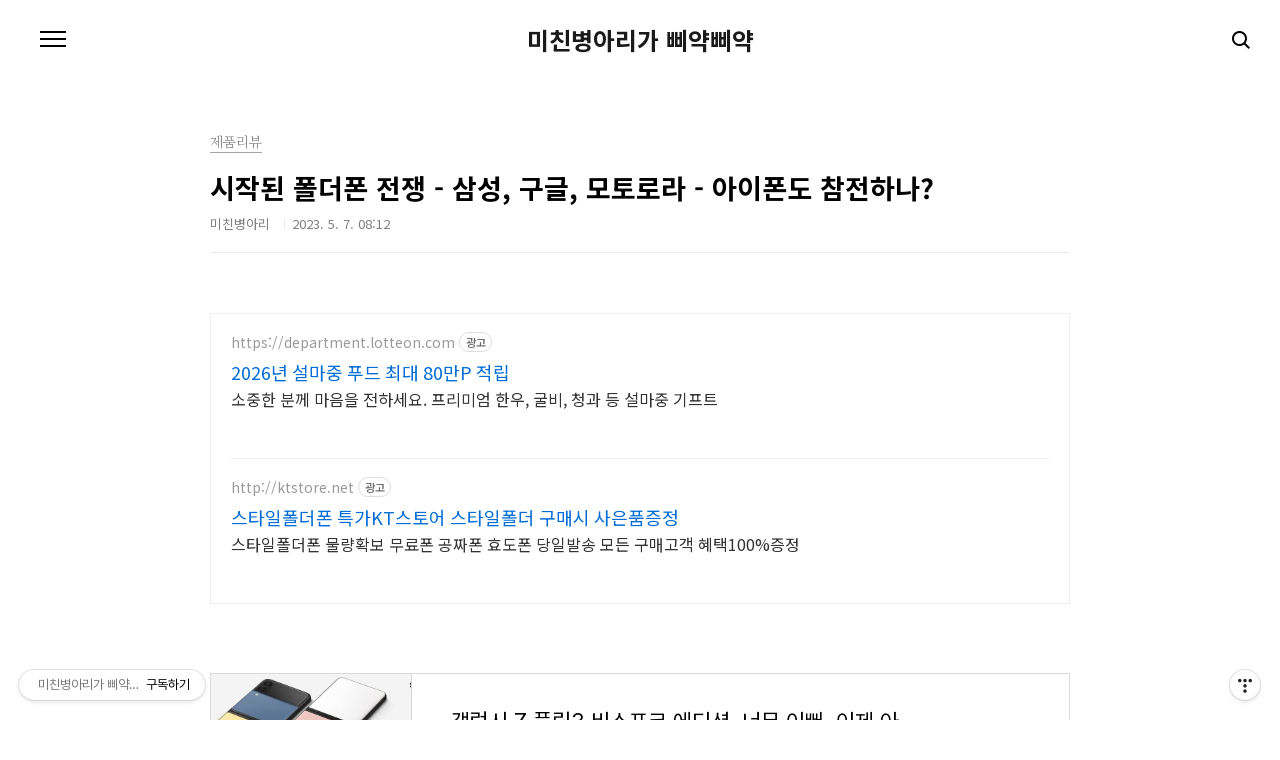

--- FILE ---
content_type: text/html;charset=UTF-8
request_url: https://madchick.tistory.com/217
body_size: 82239
content:
<!doctype html>
<html lang="ko">
                                                                <head>
                <script type="text/javascript">if (!window.T) { window.T = {} }
window.T.config = {"TOP_SSL_URL":"https://www.tistory.com","PREVIEW":false,"ROLE":"guest","PREV_PAGE":"","NEXT_PAGE":"","BLOG":{"id":27369,"name":"madchick","title":"미친병아리가 삐약삐약","isDormancy":false,"nickName":"미친병아리","status":"open","profileStatus":"normal"},"NEED_COMMENT_LOGIN":false,"COMMENT_LOGIN_CONFIRM_MESSAGE":"","LOGIN_URL":"https://www.tistory.com/auth/login/?redirectUrl=https://madchick.tistory.com/217","DEFAULT_URL":"https://madchick.tistory.com","USER":{"name":null,"homepage":null,"id":0,"profileImage":null},"SUBSCRIPTION":{"status":"none","isConnected":false,"isPending":false,"isWait":false,"isProcessing":false,"isNone":true},"IS_LOGIN":false,"HAS_BLOG":false,"IS_SUPPORT":false,"IS_SCRAPABLE":false,"TOP_URL":"http://www.tistory.com","JOIN_URL":"https://www.tistory.com/member/join","PHASE":"prod","ROLE_GROUP":"visitor"};
window.T.entryInfo = {"entryId":217,"isAuthor":false,"categoryId":1037047,"categoryLabel":"제품리뷰"};
window.appInfo = {"domain":"tistory.com","topUrl":"https://www.tistory.com","loginUrl":"https://www.tistory.com/auth/login","logoutUrl":"https://www.tistory.com/auth/logout"};
window.initData = {};

window.TistoryBlog = {
    basePath: "",
    url: "https://madchick.tistory.com",
    tistoryUrl: "https://madchick.tistory.com",
    manageUrl: "https://madchick.tistory.com/manage",
    token: "oBxySKrh4ZEiNjf47R45QMUpm8euUl4YvwNGX2CFhzXSJxGXaBBah8MhRODFNRmi"
};
var servicePath = "";
var blogURL = "";</script>

                
                
                        <!-- BusinessLicenseInfo - START -->
        
            <link href="https://tistory1.daumcdn.net/tistory_admin/userblog/userblog-7c7a62cfef2026f12ec313f0ebcc6daafb4361d7/static/plugin/BusinessLicenseInfo/style.css" rel="stylesheet" type="text/css"/>

            <script>function switchFold(entryId) {
    var businessLayer = document.getElementById("businessInfoLayer_" + entryId);

    if (businessLayer) {
        if (businessLayer.className.indexOf("unfold_license") > 0) {
            businessLayer.className = "business_license_layer";
        } else {
            businessLayer.className = "business_license_layer unfold_license";
        }
    }
}
</script>

        
        <!-- BusinessLicenseInfo - END -->
        <!-- GoogleAnalytics - START -->
        <script src="https://www.googletagmanager.com/gtag/js?id=G-5LXD5RB87S" async="async"></script>
<script>window.dataLayer = window.dataLayer || [];
function gtag(){dataLayer.push(arguments);}
gtag('js', new Date());
gtag('config','G-5LXD5RB87S', {
    cookie_domain: 'auto',
    cookie_flags: 'max-age=0;domain=.tistory.com',
    cookie_expires: 7 * 24 * 60 * 60 // 7 days, in seconds
});</script>

        <!-- GoogleAnalytics - END -->

<!-- MetaTag - START -->

<!-- MetaTag - END -->

<!-- System - START -->

<!-- System - END -->

        <!-- GoogleSearchConsole - START -->
        
<!-- BEGIN GOOGLE_SITE_VERIFICATION -->
<meta name="google-site-verification" content="Whut-RYRszdLR0jVMgBhDd5CRcqAlJ7en9zVhNHLkBE"/>
<!-- END GOOGLE_SITE_VERIFICATION -->

        <!-- GoogleSearchConsole - END -->

        <!-- TistoryProfileLayer - START -->
        <link href="https://tistory1.daumcdn.net/tistory_admin/userblog/userblog-7c7a62cfef2026f12ec313f0ebcc6daafb4361d7/static/plugin/TistoryProfileLayer/style.css" rel="stylesheet" type="text/css"/>
<script type="text/javascript" src="https://tistory1.daumcdn.net/tistory_admin/userblog/userblog-7c7a62cfef2026f12ec313f0ebcc6daafb4361d7/static/plugin/TistoryProfileLayer/script.js"></script>

        <!-- TistoryProfileLayer - END -->

                
                <meta http-equiv="X-UA-Compatible" content="IE=Edge">
<meta name="format-detection" content="telephone=no">
<script src="//t1.daumcdn.net/tistory_admin/lib/jquery/jquery-3.5.1.min.js" integrity="sha256-9/aliU8dGd2tb6OSsuzixeV4y/faTqgFtohetphbbj0=" crossorigin="anonymous"></script>
<script type="text/javascript" src="//t1.daumcdn.net/tiara/js/v1/tiara-1.2.0.min.js"></script><meta name="referrer" content="always"/>
<meta name="google-adsense-platform-account" content="ca-host-pub-9691043933427338"/>
<meta name="google-adsense-platform-domain" content="tistory.com"/>
<meta name="google-adsense-account" content="ca-pub-7013471822182533"/>
<meta name="description" content="갤럭시 Z 플립3 비스포크 에디션, 너무 이뻐, 이제 아이폰 안녕네, 10년 사용한 아이폰 버리고 갤럭시로 갑니다. 아, 아직 할부가 남아서 2년 채우고 바꿔야 합니다. 하지만, 이미 결정 했습니다. 10년만에 다시 갤럭시로 돌아갑니다. 폴더폰은 정말 오랜만 입madchick.tistory.com 삼성 Z플립이 너무 이쁘게 나와서 아이폰 버리고 갤럭시 Z플립으로 넘어갈 뻔돈이 있었으면 넘어 갔을건데 삼성 Z플립의 성공을 보고서는 구글, 모토로라 모두 아이폰과 경쟁하기 위해 폴더폰을 선택했나 봄과연 애플도 참전할 것인지? 삼성 Z플립 Z플립과 Z폴드 제품을 최초로 출시한 이 구역의 미친놈, 최강자 그냥 최초가 아니라완전 제대로 만들고, 악세사리들까지 지대로 준비하면서 대박 히트거기에 비스포크 에디션은 완.."/>
<meta property="og:type" content="article"/>
<meta property="og:url" content="https://madchick.tistory.com/217"/>
<meta property="og.article.author" content="미친병아리"/>
<meta property="og:site_name" content="미친병아리가 삐약삐약"/>
<meta property="og:title" content="시작된 폴더폰 전쟁 - 삼성, 구글, 모토로라 - 아이폰도 참전하나?"/>
<meta name="by" content="미친병아리"/>
<meta property="og:description" content="갤럭시 Z 플립3 비스포크 에디션, 너무 이뻐, 이제 아이폰 안녕네, 10년 사용한 아이폰 버리고 갤럭시로 갑니다. 아, 아직 할부가 남아서 2년 채우고 바꿔야 합니다. 하지만, 이미 결정 했습니다. 10년만에 다시 갤럭시로 돌아갑니다. 폴더폰은 정말 오랜만 입madchick.tistory.com 삼성 Z플립이 너무 이쁘게 나와서 아이폰 버리고 갤럭시 Z플립으로 넘어갈 뻔돈이 있었으면 넘어 갔을건데 삼성 Z플립의 성공을 보고서는 구글, 모토로라 모두 아이폰과 경쟁하기 위해 폴더폰을 선택했나 봄과연 애플도 참전할 것인지? 삼성 Z플립 Z플립과 Z폴드 제품을 최초로 출시한 이 구역의 미친놈, 최강자 그냥 최초가 아니라완전 제대로 만들고, 악세사리들까지 지대로 준비하면서 대박 히트거기에 비스포크 에디션은 완.."/>
<meta property="og:image" content="https://img1.daumcdn.net/thumb/R800x0/?scode=mtistory2&fname=https%3A%2F%2Fblog.kakaocdn.net%2Fdna%2FUIAW0%2Fbtsd0RCZLeW%2FAAAAAAAAAAAAAAAAAAAAANJzxZ-vVaocxPVtx9GKJKQ3jLgwefg14ZlQcPRBSOCH%2Fimg.jpg%3Fcredential%3DyqXZFxpELC7KVnFOS48ylbz2pIh7yKj8%26expires%3D1769871599%26allow_ip%3D%26allow_referer%3D%26signature%3Dc%252FzH3iMM5sJqEI7AqLoLcNgoVrM%253D"/>
<meta property="article:section" content="'IT 제품리뷰'"/>
<meta name="twitter:card" content="summary_large_image"/>
<meta name="twitter:site" content="@TISTORY"/>
<meta name="twitter:title" content="시작된 폴더폰 전쟁 - 삼성, 구글, 모토로라 - 아이폰도 참전하나?"/>
<meta name="twitter:description" content="갤럭시 Z 플립3 비스포크 에디션, 너무 이뻐, 이제 아이폰 안녕네, 10년 사용한 아이폰 버리고 갤럭시로 갑니다. 아, 아직 할부가 남아서 2년 채우고 바꿔야 합니다. 하지만, 이미 결정 했습니다. 10년만에 다시 갤럭시로 돌아갑니다. 폴더폰은 정말 오랜만 입madchick.tistory.com 삼성 Z플립이 너무 이쁘게 나와서 아이폰 버리고 갤럭시 Z플립으로 넘어갈 뻔돈이 있었으면 넘어 갔을건데 삼성 Z플립의 성공을 보고서는 구글, 모토로라 모두 아이폰과 경쟁하기 위해 폴더폰을 선택했나 봄과연 애플도 참전할 것인지? 삼성 Z플립 Z플립과 Z폴드 제품을 최초로 출시한 이 구역의 미친놈, 최강자 그냥 최초가 아니라완전 제대로 만들고, 악세사리들까지 지대로 준비하면서 대박 히트거기에 비스포크 에디션은 완.."/>
<meta property="twitter:image" content="https://img1.daumcdn.net/thumb/R800x0/?scode=mtistory2&fname=https%3A%2F%2Fblog.kakaocdn.net%2Fdna%2FUIAW0%2Fbtsd0RCZLeW%2FAAAAAAAAAAAAAAAAAAAAANJzxZ-vVaocxPVtx9GKJKQ3jLgwefg14ZlQcPRBSOCH%2Fimg.jpg%3Fcredential%3DyqXZFxpELC7KVnFOS48ylbz2pIh7yKj8%26expires%3D1769871599%26allow_ip%3D%26allow_referer%3D%26signature%3Dc%252FzH3iMM5sJqEI7AqLoLcNgoVrM%253D"/>
<meta content="https://madchick.tistory.com/217" property="dg:plink" content="https://madchick.tistory.com/217"/>
<meta name="plink"/>
<meta name="title" content="시작된 폴더폰 전쟁 - 삼성, 구글, 모토로라 - 아이폰도 참전하나?"/>
<meta name="article:media_name" content="미친병아리가 삐약삐약"/>
<meta property="article:mobile_url" content="https://madchick.tistory.com/m/217"/>
<meta property="article:pc_url" content="https://madchick.tistory.com/217"/>
<meta property="article:mobile_view_url" content="https://madchick.tistory.com/m/217"/>
<meta property="article:pc_view_url" content="https://madchick.tistory.com/217"/>
<meta property="article:talk_channel_view_url" content="https://madchick.tistory.com/m/217"/>
<meta property="article:pc_service_home" content="https://www.tistory.com"/>
<meta property="article:mobile_service_home" content="https://www.tistory.com/m"/>
<meta property="article:txid" content="27369_217"/>
<meta property="article:published_time" content="2023-05-07T08:12:24+09:00"/>
<meta property="og:regDate" content="20230507011233"/>
<meta property="article:modified_time" content="2025-07-23T13:36:50+09:00"/>
<script type="module" src="https://tistory1.daumcdn.net/tistory_admin/userblog/userblog-7c7a62cfef2026f12ec313f0ebcc6daafb4361d7/static/pc/dist/index.js" defer=""></script>
<script type="text/javascript" src="https://tistory1.daumcdn.net/tistory_admin/userblog/userblog-7c7a62cfef2026f12ec313f0ebcc6daafb4361d7/static/pc/dist/index-legacy.js" defer="" nomodule="true"></script>
<script type="text/javascript" src="https://tistory1.daumcdn.net/tistory_admin/userblog/userblog-7c7a62cfef2026f12ec313f0ebcc6daafb4361d7/static/pc/dist/polyfills-legacy.js" defer="" nomodule="true"></script>
<link rel="icon" sizes="any" href="https://t1.daumcdn.net/tistory_admin/favicon/tistory_favicon_32x32.ico"/>
<link rel="icon" type="image/svg+xml" href="https://t1.daumcdn.net/tistory_admin/top_v2/bi-tistory-favicon.svg"/>
<link rel="apple-touch-icon" href="https://t1.daumcdn.net/tistory_admin/top_v2/tistory-apple-touch-favicon.png"/>
<link rel="stylesheet" type="text/css" href="https://t1.daumcdn.net/tistory_admin/www/style/font.css"/>
<link rel="stylesheet" type="text/css" href="https://tistory1.daumcdn.net/tistory_admin/userblog/userblog-7c7a62cfef2026f12ec313f0ebcc6daafb4361d7/static/style/content.css"/>
<link rel="stylesheet" type="text/css" href="https://tistory1.daumcdn.net/tistory_admin/userblog/userblog-7c7a62cfef2026f12ec313f0ebcc6daafb4361d7/static/pc/dist/index.css"/>
<link rel="stylesheet" type="text/css" href="https://tistory1.daumcdn.net/tistory_admin/userblog/userblog-7c7a62cfef2026f12ec313f0ebcc6daafb4361d7/static/style/uselessPMargin.css"/>
<script type="text/javascript">(function() {
    var tjQuery = jQuery.noConflict(true);
    window.tjQuery = tjQuery;
    window.orgjQuery = window.jQuery; window.jQuery = tjQuery;
    window.jQuery = window.orgjQuery; delete window.orgjQuery;
})()</script>
<script type="text/javascript" src="https://tistory1.daumcdn.net/tistory_admin/userblog/userblog-7c7a62cfef2026f12ec313f0ebcc6daafb4361d7/static/script/base.js"></script>
<script type="text/javascript" src="//developers.kakao.com/sdk/js/kakao.min.js"></script>

                
<meta name="msvalidate.01" content="2F95202AEF9D706C5E5FD845B2E8D066" />
<meta charset="UTF-8">
<meta name="naver-site-verification" content="18f00ce7d87d0d8c24590c64d4ad45996d7450b3" />
<meta name="viewport" content="user-scalable=no, initial-scale=1.0, maximum-scale=1.0, minimum-scale=1.0, width=device-width">
<title>시작된 폴더폰 전쟁 - 삼성, 구글, 모토로라 - 아이폰도 참전하나?</title>
<link rel="stylesheet" href="https://tistory1.daumcdn.net/tistory/27369/skin/style.css?_version_=1693867310">
<script src="//t1.daumcdn.net/tistory_admin/lib/jquery/jquery-1.12.4.min.js"></script>

                
                
                <link rel="stylesheet" type="text/css" href="https://tistory1.daumcdn.net/tistory_admin/userblog/userblog-7c7a62cfef2026f12ec313f0ebcc6daafb4361d7/static/style/revenue.css"/>
<link rel="canonical" href="https://madchick.tistory.com/217"/>

<!-- BEGIN STRUCTURED_DATA -->
<script type="application/ld+json">
    {"@context":"http://schema.org","@type":"BlogPosting","mainEntityOfPage":{"@id":"https://madchick.tistory.com/217","name":null},"url":"https://madchick.tistory.com/217","headline":"시작된 폴더폰 전쟁 - 삼성, 구글, 모토로라 - 아이폰도 참전하나?","description":"갤럭시 Z 플립3 비스포크 에디션, 너무 이뻐, 이제 아이폰 안녕네, 10년 사용한 아이폰 버리고 갤럭시로 갑니다. 아, 아직 할부가 남아서 2년 채우고 바꿔야 합니다. 하지만, 이미 결정 했습니다. 10년만에 다시 갤럭시로 돌아갑니다. 폴더폰은 정말 오랜만 입madchick.tistory.com 삼성 Z플립이 너무 이쁘게 나와서 아이폰 버리고 갤럭시 Z플립으로 넘어갈 뻔돈이 있었으면 넘어 갔을건데 삼성 Z플립의 성공을 보고서는 구글, 모토로라 모두 아이폰과 경쟁하기 위해 폴더폰을 선택했나 봄과연 애플도 참전할 것인지? 삼성 Z플립 Z플립과 Z폴드 제품을 최초로 출시한 이 구역의 미친놈, 최강자 그냥 최초가 아니라완전 제대로 만들고, 악세사리들까지 지대로 준비하면서 대박 히트거기에 비스포크 에디션은 완..","author":{"@type":"Person","name":"미친병아리","logo":null},"image":{"@type":"ImageObject","url":"https://img1.daumcdn.net/thumb/R800x0/?scode=mtistory2&fname=https%3A%2F%2Fblog.kakaocdn.net%2Fdna%2FUIAW0%2Fbtsd0RCZLeW%2FAAAAAAAAAAAAAAAAAAAAANJzxZ-vVaocxPVtx9GKJKQ3jLgwefg14ZlQcPRBSOCH%2Fimg.jpg%3Fcredential%3DyqXZFxpELC7KVnFOS48ylbz2pIh7yKj8%26expires%3D1769871599%26allow_ip%3D%26allow_referer%3D%26signature%3Dc%252FzH3iMM5sJqEI7AqLoLcNgoVrM%253D","width":"800px","height":"800px"},"datePublished":"2023-05-07T08:12:24+09:00","dateModified":"2025-07-23T13:36:50+09:00","publisher":{"@type":"Organization","name":"TISTORY","logo":{"@type":"ImageObject","url":"https://t1.daumcdn.net/tistory_admin/static/images/openGraph/opengraph.png","width":"800px","height":"800px"}}}
</script>
<!-- END STRUCTURED_DATA -->
<link rel="stylesheet" type="text/css" href="https://tistory1.daumcdn.net/tistory_admin/userblog/userblog-7c7a62cfef2026f12ec313f0ebcc6daafb4361d7/static/style/dialog.css"/>
<link rel="stylesheet" type="text/css" href="//t1.daumcdn.net/tistory_admin/www/style/top/font.css"/>
<link rel="stylesheet" type="text/css" href="https://tistory1.daumcdn.net/tistory_admin/userblog/userblog-7c7a62cfef2026f12ec313f0ebcc6daafb4361d7/static/style/postBtn.css"/>
<link rel="stylesheet" type="text/css" href="https://tistory1.daumcdn.net/tistory_admin/userblog/userblog-7c7a62cfef2026f12ec313f0ebcc6daafb4361d7/static/style/tistory.css"/>
<script type="text/javascript" src="https://tistory1.daumcdn.net/tistory_admin/userblog/userblog-7c7a62cfef2026f12ec313f0ebcc6daafb4361d7/static/script/common.js"></script>

                
                </head>
                                                <body id="tt-body-page" class="color-gray post-type-text paging-view-more">
                
                
                

<div id="acc-nav">
	<a href="#content">본문 바로가기</a>
</div>
<div id="wrap">
	<header id="header">
		<h1><a href="https://madchick.tistory.com/">미친병아리가 삐약삐약</a></h1>
		<button type="button" class="mobile-menu"><span>메뉴</span></button>
		<div class="menu">
			<nav id="gnb">
				<ul class="tt_category"><li class=""><a href="/category" class="link_tit"> 분류 전체보기 <span class="c_cnt">(279)</span> </a>
  <ul class="category_list"><li class=""><a href="/category/%EC%BB%B4%ED%84%B0%EC%83%9D%EA%B0%81" class="link_item"> 컴터생각 <span class="c_cnt">(76)</span> </a></li>
<li class=""><a href="/category/%EC%84%B8%EC%83%81%EC%83%9D%EA%B0%81" class="link_item"> 세상생각 <span class="c_cnt">(55)</span> </a></li>
<li class=""><a href="/category/%EC%A0%9C%ED%92%88%EB%A6%AC%EB%B7%B0" class="link_item"> 제품리뷰 <span class="c_cnt">(56)</span> </a></li>
<li class=""><a href="/category/%EC%9E%A5%EC%86%8C%EB%A6%AC%EB%B7%B0" class="link_item"> 장소리뷰 <span class="c_cnt">(14)</span> </a></li>
<li class=""><a href="/category/%EC%98%81%EC%83%81%EB%A6%AC%EB%B7%B0" class="link_item"> 영상리뷰 <span class="c_cnt">(24)</span> </a></li>
<li class=""><a href="/category/%EA%B2%8C%EC%9E%84%EB%A6%AC%EB%B7%B0" class="link_item"> 게임리뷰 <span class="c_cnt">(10)</span> </a></li>
<li class=""><a href="/category/%EB%AA%A8%EC%95%84%EB%91%90%EA%B8%B0" class="link_item"> 모아두기 <span class="c_cnt">(28)</span> </a></li>
<li class=""><a href="/category/%EC%98%81%EC%96%B4%EA%B3%B5%EB%B6%80" class="link_item"> 영어공부 <span class="c_cnt">(9)</span> </a></li>
<li class=""><a href="/category/%EC%9E%A5%EC%95%A0%EA%B8%B0%EB%A1%9D" class="link_item"> 장애기록 <span class="c_cnt">(6)</span> </a></li>
</ul>
</li>
</ul>

			</nav>
			<div class="social-link">
				
				
				
				
			</div>
			<p>POWERED BY TISTORY</p>
		</div>
		<div class="search">
			
					<input type="text" name="search" value="" placeholder="검색내용을 입력하세요." onkeypress="if (event.keyCode == 13) { try {
    window.location.href = '/search' + '/' + looseURIEncode(document.getElementsByName('search')[0].value);
    document.getElementsByName('search')[0].value = '';
    return false;
} catch (e) {} }">
					<button type="submit" onclick="try {
    window.location.href = '/search' + '/' + looseURIEncode(document.getElementsByName('search')[0].value);
    document.getElementsByName('search')[0].value = '';
    return false;
} catch (e) {}">검색</button>
				
		</div>
	</header>
	<hr>
	<section class="container">
		
		<article id="content">
			

			

			

			

			<div class="inner">
				

				            
                
	
	
		<div class="hgroup">
			<div class="category">제품리뷰</div>
			<h1>시작된 폴더폰 전쟁 - 삼성, 구글, 모토로라 - 아이폰도 참전하나? </h1>
			<div class="post-meta">
				<span class="author">미친병아리</span>
				<span class="date">2023. 5. 7. 08:12</span>
				
			</div>
		</div>
		<div class="entry-content">
			<script onerror="changeAdsenseToNaverAd()" async src="https://pagead2.googlesyndication.com/pagead/js/adsbygoogle.js?client=ca-pub-9527582522912841" crossorigin="anonymous"></script>
<!-- inventory -->
<ins class="adsbygoogle" style="margin:50px 0; display:block;" data-ad-client="ca-pub-9527582522912841" data-ad-slot="3825649038" data-ad-format="auto" data-full-width-responsive="true" data-ad-type="inventory" data-ad-adfit-unit="DAN-nRFiQiN4avFYIKbk"></ins>

<script id="adsense_script">
     (adsbygoogle = window.adsbygoogle || []).push({});
</script>
<script>
    if(window.observeAdsenseUnfilledState !== undefined){ observeAdsenseUnfilledState(); }
</script>
<div data-tistory-react-app="NaverAd"></div>

            <!-- System - START -->

<!-- System - END -->

            <div class="tt_article_useless_p_margin contents_style"><div><center>
<script src="https://pagead2.googlesyndication.com/pagead/js/adsbygoogle.js?client=ca-pub-7013471822182533"></script>
<!-- 티스토리 - 상단 --> <ins class="adsbygoogle" style="display: block;" data-ad-client="ca-pub-7013471822182533" data-ad-slot="5853761288" data-ad-format="auto" data-full-width-responsive="true"></ins>
<script>
     (adsbygoogle = window.adsbygoogle || []).push({});
</script>
</center></div>
<p data-ke-size="size16">&nbsp;</p>
<figure id="og_1683386156019" contenteditable="false" data-ke-type="opengraph" data-ke-align="alignCenter" data-og-type="article" data-og-title="갤럭시 Z 플립3 비스포크 에디션, 너무 이뻐, 이제 아이폰 안녕" data-og-description="네, 10년 사용한 아이폰 버리고 갤럭시로 갑니다. 아, 아직 할부가 남아서 2년 채우고 바꿔야 합니다. 하지만, 이미 결정 했습니다. 10년만에 다시 갤럭시로 돌아갑니다. 폴더폰은 정말 오랜만 입" data-og-host="madchick.tistory.com" data-og-source-url="https://madchick.tistory.com/65" data-og-url="https://madchick.tistory.com/65" data-og-image="https://blog.kakaocdn.net/dna/blsmTm/hySwIyxna4/AAAAAAAAAAAAAAAAAAAAAGAhlO5e_hFrmLCC5T6hMthFZ37qs4nxA4zFwrXgStpz/img.jpg?credential=yqXZFxpELC7KVnFOS48ylbz2pIh7yKj8&expires=1769871599&allow_ip=&allow_referer=&signature=lQ36TeA2k5RcBAZmotmymgRlZ44%3D"><a href="https://madchick.tistory.com/65" target="_blank" rel="noopener" data-source-url="https://madchick.tistory.com/65">
<div class="og-image" style="background-image: url('https://blog.kakaocdn.net/dna/blsmTm/hySwIyxna4/AAAAAAAAAAAAAAAAAAAAAGAhlO5e_hFrmLCC5T6hMthFZ37qs4nxA4zFwrXgStpz/img.jpg?credential=yqXZFxpELC7KVnFOS48ylbz2pIh7yKj8&expires=1769871599&allow_ip=&allow_referer=&signature=lQ36TeA2k5RcBAZmotmymgRlZ44%3D');">&nbsp;</div>
<div class="og-text">
<p class="og-title" data-ke-size="size16">갤럭시 Z 플립3 비스포크 에디션, 너무 이뻐, 이제 아이폰 안녕</p>
<p class="og-desc" data-ke-size="size16">네, 10년 사용한 아이폰 버리고 갤럭시로 갑니다. 아, 아직 할부가 남아서 2년 채우고 바꿔야 합니다. 하지만, 이미 결정 했습니다. 10년만에 다시 갤럭시로 돌아갑니다. 폴더폰은 정말 오랜만 입</p>
<p class="og-host" data-ke-size="size16">madchick.tistory.com</p>
</div>
</a></figure>
<p data-ke-size="size16">&nbsp;</p>
<p data-ke-size="size16">삼성 Z플립이 너무 이쁘게 나와서 아이폰 버리고 갤럭시 Z플립으로 넘어갈 뻔</p>
<p data-ke-size="size16">돈이 있었으면 넘어 갔을건데</p>
<p data-ke-size="size16">&nbsp;</p>
<p data-ke-size="size16">삼성 Z플립의 성공을 보고서는 구글, 모토로라 모두 아이폰과 경쟁하기 위해 폴더폰을 선택했나 봄</p>
<p data-ke-size="size16">과연 애플도 참전할 것인지?</p>
<p data-ke-size="size16">&nbsp;</p>
<p data-ke-size="size16">&nbsp;</p>
<h3 data-ke-size="size23"><b>삼성 Z플립</b></h3>
<p><figure class="imageblock widthContent" data-ke-mobileStyle="widthOrigin" data-filename="삼성 플립.jpg" data-origin-width="1280" data-origin-height="846"><span data-url="https://blog.kakaocdn.net/dna/UIAW0/btsd0RCZLeW/AAAAAAAAAAAAAAAAAAAAANJzxZ-vVaocxPVtx9GKJKQ3jLgwefg14ZlQcPRBSOCH/img.jpg?credential=yqXZFxpELC7KVnFOS48ylbz2pIh7yKj8&expires=1769871599&allow_ip=&allow_referer=&signature=c%2FzH3iMM5sJqEI7AqLoLcNgoVrM%3D" data-phocus="https://blog.kakaocdn.net/dna/UIAW0/btsd0RCZLeW/AAAAAAAAAAAAAAAAAAAAANJzxZ-vVaocxPVtx9GKJKQ3jLgwefg14ZlQcPRBSOCH/img.jpg?credential=yqXZFxpELC7KVnFOS48ylbz2pIh7yKj8&expires=1769871599&allow_ip=&allow_referer=&signature=c%2FzH3iMM5sJqEI7AqLoLcNgoVrM%3D"><img src="https://blog.kakaocdn.net/dna/UIAW0/btsd0RCZLeW/AAAAAAAAAAAAAAAAAAAAANJzxZ-vVaocxPVtx9GKJKQ3jLgwefg14ZlQcPRBSOCH/img.jpg?credential=yqXZFxpELC7KVnFOS48ylbz2pIh7yKj8&expires=1769871599&allow_ip=&allow_referer=&signature=c%2FzH3iMM5sJqEI7AqLoLcNgoVrM%3D" srcset="https://img1.daumcdn.net/thumb/R1280x0/?scode=mtistory2&fname=https%3A%2F%2Fblog.kakaocdn.net%2Fdna%2FUIAW0%2Fbtsd0RCZLeW%2FAAAAAAAAAAAAAAAAAAAAANJzxZ-vVaocxPVtx9GKJKQ3jLgwefg14ZlQcPRBSOCH%2Fimg.jpg%3Fcredential%3DyqXZFxpELC7KVnFOS48ylbz2pIh7yKj8%26expires%3D1769871599%26allow_ip%3D%26allow_referer%3D%26signature%3Dc%252FzH3iMM5sJqEI7AqLoLcNgoVrM%253D" onerror="this.onerror=null; this.src='//t1.daumcdn.net/tistory_admin/static/images/no-image-v1.png'; this.srcset='//t1.daumcdn.net/tistory_admin/static/images/no-image-v1.png';" loading="lazy" width="1280" height="846" data-filename="삼성 플립.jpg" data-origin-width="1280" data-origin-height="846"/></span></figure>
</p>
<p data-ke-size="size16">&nbsp;</p>
<p data-ke-size="size16">Z플립과 Z폴드 제품을 최초로 출시한 이 구역의 미친놈, 최강자</p>
<p data-ke-size="size16">&nbsp;</p>
<p data-ke-size="size16">그냥 최초가 아니라</p>
<p data-ke-size="size16">완전 제대로 만들고, 악세사리들까지 지대로 준비하면서 대박 히트</p>
<p data-ke-size="size16">거기에 비스포크 에디션은 완전 멋졌음</p>
<p data-ke-size="size16">&nbsp;</p>
<p data-ke-size="size16">이제 벌써 다섯번째 모델을 준비하는 중</p>
<p data-ke-size="size16">나도 얼른 돈 모아서 아이폰 버리고 Z플립으로 갈아타고 싶어</p>
<p data-ke-size="size16">&nbsp;</p>
<figure id="og_1683388940002" contenteditable="false" data-ke-type="opengraph" data-ke-align="alignCenter" data-og-type="article" data-og-title="&quot;갤럭시Z 플립5, 폴더 모양 커버 디스플레이 탑재&quot;" data-og-description="삼성전자의 차세대 폴더블폰 '갤럭시Z 플립5'의 최신 렌더링이 공개됐다.IT매체 안드로이드폴리스는 26일(현지시간) 유명 IT 팁스터 아이스유니버스의 트위..." data-og-host="zdnet.co.kr" data-og-source-url="https://zdnet.co.kr/view/?no=20230427125852" data-og-url="https://zdnet.co.kr/view/?no=20230427125852" data-og-image="https://blog.kakaocdn.net/dna/bNxqIY/hySwFu5HfI/AAAAAAAAAAAAAAAAAAAAAA-x3PNMed3a_uCgRorwMUb_79IN9JcRH4Ovg30v8Uv9/img.jpg?credential=yqXZFxpELC7KVnFOS48ylbz2pIh7yKj8&expires=1769871599&allow_ip=&allow_referer=&signature=kNYvRrtOc7Wa%2Bezj0zCFhYnMG8c%3D"><a href="https://zdnet.co.kr/view/?no=20230427125852" target="_blank" rel="noopener" data-source-url="https://zdnet.co.kr/view/?no=20230427125852">
<div class="og-image" style="background-image: url('https://blog.kakaocdn.net/dna/bNxqIY/hySwFu5HfI/AAAAAAAAAAAAAAAAAAAAAA-x3PNMed3a_uCgRorwMUb_79IN9JcRH4Ovg30v8Uv9/img.jpg?credential=yqXZFxpELC7KVnFOS48ylbz2pIh7yKj8&expires=1769871599&allow_ip=&allow_referer=&signature=kNYvRrtOc7Wa%2Bezj0zCFhYnMG8c%3D');">&nbsp;</div>
<div class="og-text">
<p class="og-title" data-ke-size="size16">"갤럭시Z 플립5, 폴더 모양 커버 디스플레이 탑재"</p>
<p class="og-desc" data-ke-size="size16">삼성전자의 차세대 폴더블폰 '갤럭시Z 플립5'의 최신 렌더링이 공개됐다.IT매체 안드로이드폴리스는 26일(현지시간) 유명 IT 팁스터 아이스유니버스의 트위...</p>
<p class="og-host" data-ke-size="size16">zdnet.co.kr</p>
</div>
</a></figure>
<p data-ke-size="size16">&nbsp;</p>
<p data-ke-size="size16">&nbsp;</p>
<h3 data-ke-size="size23"><b>구글 픽셀 폴드</b></h3>
<p><figure class="imageblock widthContent" data-ke-mobileStyle="widthOrigin" data-filename="구글 폴드.jpg" data-origin-width="640" data-origin-height="359"><span data-url="https://blog.kakaocdn.net/dna/KEWuf/btsdZOUhIXP/AAAAAAAAAAAAAAAAAAAAAGEXZfVkIK-CwWVJKWgDDoykmaFiO80z2o6MeCc5tZH-/img.jpg?credential=yqXZFxpELC7KVnFOS48ylbz2pIh7yKj8&expires=1769871599&allow_ip=&allow_referer=&signature=beOjeXq0pUdTQAUktFQ3GwpvZfg%3D" data-phocus="https://blog.kakaocdn.net/dna/KEWuf/btsdZOUhIXP/AAAAAAAAAAAAAAAAAAAAAGEXZfVkIK-CwWVJKWgDDoykmaFiO80z2o6MeCc5tZH-/img.jpg?credential=yqXZFxpELC7KVnFOS48ylbz2pIh7yKj8&expires=1769871599&allow_ip=&allow_referer=&signature=beOjeXq0pUdTQAUktFQ3GwpvZfg%3D"><img src="https://blog.kakaocdn.net/dna/KEWuf/btsdZOUhIXP/AAAAAAAAAAAAAAAAAAAAAGEXZfVkIK-CwWVJKWgDDoykmaFiO80z2o6MeCc5tZH-/img.jpg?credential=yqXZFxpELC7KVnFOS48ylbz2pIh7yKj8&expires=1769871599&allow_ip=&allow_referer=&signature=beOjeXq0pUdTQAUktFQ3GwpvZfg%3D" srcset="https://img1.daumcdn.net/thumb/R1280x0/?scode=mtistory2&fname=https%3A%2F%2Fblog.kakaocdn.net%2Fdna%2FKEWuf%2FbtsdZOUhIXP%2FAAAAAAAAAAAAAAAAAAAAAGEXZfVkIK-CwWVJKWgDDoykmaFiO80z2o6MeCc5tZH-%2Fimg.jpg%3Fcredential%3DyqXZFxpELC7KVnFOS48ylbz2pIh7yKj8%26expires%3D1769871599%26allow_ip%3D%26allow_referer%3D%26signature%3DbeOjeXq0pUdTQAUktFQ3GwpvZfg%253D" onerror="this.onerror=null; this.src='//t1.daumcdn.net/tistory_admin/static/images/no-image-v1.png'; this.srcset='//t1.daumcdn.net/tistory_admin/static/images/no-image-v1.png';" loading="lazy" width="640" height="359" data-filename="구글 폴드.jpg" data-origin-width="640" data-origin-height="359"/></span></figure>
</p>
<p data-ke-size="size16">&nbsp;</p>
<p data-ke-size="size16">마이크로소프트가 노키아를 인수하면서 까지 윈도우 폰을 밀었던 것에 비하면</p>
<p data-ke-size="size16">구글은 폰 사업에는 별 관심이 없었던 것 처럼 보였음</p>
<p data-ke-size="size16">&nbsp;</p>
<p data-ke-size="size16">구글은 안드로이드 OS의 레퍼런스 폰을 위해 아수스, HTC 같은 회사들과 넥서스라는 브랜드를 유지 했었는데</p>
<p data-ke-size="size16">삼성과 중국 핸드폰 제조사들 이면 충분 했는지 중간에 접어 버림</p>
<p data-ke-size="size16">&nbsp;</p>
<p data-ke-size="size16">그 이후</p>
<p data-ke-size="size16">크롬OS를 위한 크롬북을 출시하면서 픽셀 이라는 브랜드를 만들더니</p>
<p data-ke-size="size16">크롬북, 스마트폰, 스피커, 헤드셋, 이어폰, 스마트 와치에 이어</p>
<p data-ke-size="size16">이제 테블릿과 폴더블 폰도 출시할 예정, 아니 폴더블 폰은 출시했음</p>
<p data-ke-size="size16">&nbsp;</p>
<p data-ke-size="size16">아마도 앞으로 OS 및 하드웨어도 같이 하면서 애플과 제대로 붙어볼 예정인가 봄</p>
<p data-ke-size="size16">&nbsp;</p>
<p data-ke-size="size16">픽셀 폴드는 Z플립과 경쟁은 아니고 Z폴드와 경쟁</p>
<p data-ke-size="size16">하지만, 시장은 이미 Z폴드 보다는 Z플립이 훨씬 더 수요가 많은 것을 증명 했는데</p>
<p data-ke-size="size16">왜 Z폴드 경쟁작이 먼저 나온건지 ...</p>
<p data-ke-size="size16">&nbsp;</p>
<figure id="og_1683388919349" contenteditable="false" data-ke-type="opengraph" data-ke-align="alignCenter" data-og-type="article" data-og-title="구글 첫 폴더블폰 &lsquo;픽셀 폴드&rsquo; 6월 출시&hellip;&quot;가격 220만원 수준&quot;" data-og-description="구글이 첫 폴더블폰 &lsquo;픽셀 폴드&rsquo;를 오는 6월에 출시할 전망이다.&nbsp;미국 경제매체 CNBC는 18일(현지시간) 구글 내부 자료를 입수해 구글이 오랜 기간 준비해 온 ..." data-og-host="zdnet.co.kr" data-og-source-url="https://zdnet.co.kr/view/?no=20230419113302" data-og-url="https://zdnet.co.kr/view/?no=20230419113302" data-og-image="https://blog.kakaocdn.net/dna/bMBU01/hySwQXGktL/AAAAAAAAAAAAAAAAAAAAAP7ahgw2g-VbCjifAc_jxK6ea5FjVVdwcoyqkWxbevAP/img.jpg?credential=yqXZFxpELC7KVnFOS48ylbz2pIh7yKj8&expires=1769871599&allow_ip=&allow_referer=&signature=ZY2YWnPG9VMZ7syxOj5nRKUJ00I%3D"><a href="https://zdnet.co.kr/view/?no=20230419113302" target="_blank" rel="noopener" data-source-url="https://zdnet.co.kr/view/?no=20230419113302">
<div class="og-image" style="background-image: url('https://blog.kakaocdn.net/dna/bMBU01/hySwQXGktL/AAAAAAAAAAAAAAAAAAAAAP7ahgw2g-VbCjifAc_jxK6ea5FjVVdwcoyqkWxbevAP/img.jpg?credential=yqXZFxpELC7KVnFOS48ylbz2pIh7yKj8&expires=1769871599&allow_ip=&allow_referer=&signature=ZY2YWnPG9VMZ7syxOj5nRKUJ00I%3D');">&nbsp;</div>
<div class="og-text">
<p class="og-title" data-ke-size="size16">구글 첫 폴더블폰 &lsquo;픽셀 폴드&rsquo; 6월 출시&hellip;"가격 220만원 수준"</p>
<p class="og-desc" data-ke-size="size16">구글이 첫 폴더블폰 &lsquo;픽셀 폴드&rsquo;를 오는 6월에 출시할 전망이다.&nbsp;미국 경제매체 CNBC는 18일(현지시간) 구글 내부 자료를 입수해 구글이 오랜 기간 준비해 온 ...</p>
<p class="og-host" data-ke-size="size16">zdnet.co.kr</p>
</div>
</a></figure>
<p data-ke-size="size16">&nbsp;</p>
<div><center>
<script src="https://pagead2.googlesyndication.com/pagead/js/adsbygoogle.js?client=ca-pub-7013471822182533"></script>
<!-- 티스토리 - 중간 --> <ins class="adsbygoogle" style="display: block;" data-ad-client="ca-pub-7013471822182533" data-ad-slot="3308500753" data-ad-format="auto" data-full-width-responsive="true"></ins>
<script>
     (adsbygoogle = window.adsbygoogle || []).push({});
</script>
</center></div>
<p data-ke-size="size16">&nbsp;</p>
<h3 data-ke-size="size23"><b>모토로라 레이저 40 울트라</b></h3>
<p><figure class="imageblock widthContent" data-ke-mobileStyle="widthOrigin" data-filename="모토로라 폴더.jpg" data-origin-width="1200" data-origin-height="950"><span data-url="https://blog.kakaocdn.net/dna/qG7Dh/btsd4GgnzMC/AAAAAAAAAAAAAAAAAAAAAOtS_Kvo2O9fnEC2QiDGkNGxAQolqo5A0WvVptyWF0Bi/img.jpg?credential=yqXZFxpELC7KVnFOS48ylbz2pIh7yKj8&expires=1769871599&allow_ip=&allow_referer=&signature=fkSwjODOVmz37JQHYAEVi7f9xfM%3D" data-phocus="https://blog.kakaocdn.net/dna/qG7Dh/btsd4GgnzMC/AAAAAAAAAAAAAAAAAAAAAOtS_Kvo2O9fnEC2QiDGkNGxAQolqo5A0WvVptyWF0Bi/img.jpg?credential=yqXZFxpELC7KVnFOS48ylbz2pIh7yKj8&expires=1769871599&allow_ip=&allow_referer=&signature=fkSwjODOVmz37JQHYAEVi7f9xfM%3D"><img src="https://blog.kakaocdn.net/dna/qG7Dh/btsd4GgnzMC/AAAAAAAAAAAAAAAAAAAAAOtS_Kvo2O9fnEC2QiDGkNGxAQolqo5A0WvVptyWF0Bi/img.jpg?credential=yqXZFxpELC7KVnFOS48ylbz2pIh7yKj8&expires=1769871599&allow_ip=&allow_referer=&signature=fkSwjODOVmz37JQHYAEVi7f9xfM%3D" srcset="https://img1.daumcdn.net/thumb/R1280x0/?scode=mtistory2&fname=https%3A%2F%2Fblog.kakaocdn.net%2Fdna%2FqG7Dh%2Fbtsd4GgnzMC%2FAAAAAAAAAAAAAAAAAAAAAOtS_Kvo2O9fnEC2QiDGkNGxAQolqo5A0WvVptyWF0Bi%2Fimg.jpg%3Fcredential%3DyqXZFxpELC7KVnFOS48ylbz2pIh7yKj8%26expires%3D1769871599%26allow_ip%3D%26allow_referer%3D%26signature%3DfkSwjODOVmz37JQHYAEVi7f9xfM%253D" onerror="this.onerror=null; this.src='//t1.daumcdn.net/tistory_admin/static/images/no-image-v1.png'; this.srcset='//t1.daumcdn.net/tistory_admin/static/images/no-image-v1.png';" loading="lazy" width="1200" height="950" data-filename="모토로라 폴더.jpg" data-origin-width="1200" data-origin-height="950"/></span></figure>
</p>
<p data-ke-size="size16">&nbsp;</p>
<p data-ke-size="size16">이미 레이저 2022로 삼성 Z플립4와 한차례 경쟁을 했었던 모토로라</p>
<p data-ke-size="size16">유럽에서는 Z플립4 보다 저렴해서 꽤 선전을 한 모양인데, 삼성 Z플립을 이기지는 못했나 봄</p>
<p data-ke-size="size16">&nbsp;</p>
<p data-ke-size="size16">이번엔 새 제품으로 다시 도전을 하는데 가격이 삼성 보다 80만원 더 비싼 프리미엄 전략??</p>
<p data-ke-size="size16">뭔 생각인지</p>
<p data-ke-size="size16">&nbsp;</p>
<p><figure class="imageblock widthContent" data-ke-mobileStyle="widthOrigin" data-filename="모토로라.jpg" data-origin-width="660" data-origin-height="371"><span data-url="https://blog.kakaocdn.net/dna/X3iVL/btsd0SBTAuX/AAAAAAAAAAAAAAAAAAAAALFB10zwYCYKerNcFZcVsy0Gh8Jhsw7pi1y49mWfpIEg/img.jpg?credential=yqXZFxpELC7KVnFOS48ylbz2pIh7yKj8&expires=1769871599&allow_ip=&allow_referer=&signature=aoKsTqDYAOnio0%2FUtNmmxkSwdhk%3D" data-phocus="https://blog.kakaocdn.net/dna/X3iVL/btsd0SBTAuX/AAAAAAAAAAAAAAAAAAAAALFB10zwYCYKerNcFZcVsy0Gh8Jhsw7pi1y49mWfpIEg/img.jpg?credential=yqXZFxpELC7KVnFOS48ylbz2pIh7yKj8&expires=1769871599&allow_ip=&allow_referer=&signature=aoKsTqDYAOnio0%2FUtNmmxkSwdhk%3D"><img src="https://blog.kakaocdn.net/dna/X3iVL/btsd0SBTAuX/AAAAAAAAAAAAAAAAAAAAALFB10zwYCYKerNcFZcVsy0Gh8Jhsw7pi1y49mWfpIEg/img.jpg?credential=yqXZFxpELC7KVnFOS48ylbz2pIh7yKj8&expires=1769871599&allow_ip=&allow_referer=&signature=aoKsTqDYAOnio0%2FUtNmmxkSwdhk%3D" srcset="https://img1.daumcdn.net/thumb/R1280x0/?scode=mtistory2&fname=https%3A%2F%2Fblog.kakaocdn.net%2Fdna%2FX3iVL%2Fbtsd0SBTAuX%2FAAAAAAAAAAAAAAAAAAAAALFB10zwYCYKerNcFZcVsy0Gh8Jhsw7pi1y49mWfpIEg%2Fimg.jpg%3Fcredential%3DyqXZFxpELC7KVnFOS48ylbz2pIh7yKj8%26expires%3D1769871599%26allow_ip%3D%26allow_referer%3D%26signature%3DaoKsTqDYAOnio0%252FUtNmmxkSwdhk%253D" onerror="this.onerror=null; this.src='//t1.daumcdn.net/tistory_admin/static/images/no-image-v1.png'; this.srcset='//t1.daumcdn.net/tistory_admin/static/images/no-image-v1.png';" loading="lazy" width="660" height="371" data-filename="모토로라.jpg" data-origin-width="660" data-origin-height="371"/></span></figure>
</p>
<figure id="og_1683389008655" contenteditable="false" data-ke-type="opengraph" data-ke-align="alignCenter" data-og-type="article" data-og-title="&ldquo;똑같은데 삼성 제품보다 80만원 더 비싸?&rdquo; 삼성도 기겁했다" data-og-description="&ldquo;어떤 게 삼성전자 갤럭시Z플립5?&rdquo; 삼성전자와 모토로라가 올해 하반기 출시할 차세대 클램셸(위아래로 접는) 폴더블폰의 예상 렌더링 이미지가 잇달아 공개됐다. 공교롭게도 지나치게 유사" data-og-host="mbiz.heraldcorp.com" data-og-source-url="http://mbiz.heraldcorp.com/view.php?ud=20230427000806" data-og-url="http://mbiz.heraldcorp.com/view.php?ud=20230427000806" data-og-image="https://blog.kakaocdn.net/dna/mzs6e/hySwFokb1K/AAAAAAAAAAAAAAAAAAAAAH9fE7v7jNAmBZkFkErU6X_ITAwudwXo4wvvn4H_o9n0/img.jpg?credential=yqXZFxpELC7KVnFOS48ylbz2pIh7yKj8&expires=1769871599&allow_ip=&allow_referer=&signature=OwOdUUUPRTzXvTjEjPaHnIXMKgA%3D"><a href="http://mbiz.heraldcorp.com/view.php?ud=20230427000806" target="_blank" rel="noopener" data-source-url="http://mbiz.heraldcorp.com/view.php?ud=20230427000806">
<div class="og-image" style="background-image: url('https://blog.kakaocdn.net/dna/mzs6e/hySwFokb1K/AAAAAAAAAAAAAAAAAAAAAH9fE7v7jNAmBZkFkErU6X_ITAwudwXo4wvvn4H_o9n0/img.jpg?credential=yqXZFxpELC7KVnFOS48ylbz2pIh7yKj8&expires=1769871599&allow_ip=&allow_referer=&signature=OwOdUUUPRTzXvTjEjPaHnIXMKgA%3D');">&nbsp;</div>
<div class="og-text">
<p class="og-title" data-ke-size="size16">&ldquo;똑같은데 삼성 제품보다 80만원 더 비싸?&rdquo; 삼성도 기겁했다</p>
<p class="og-desc" data-ke-size="size16">&ldquo;어떤 게 삼성전자 갤럭시Z플립5?&rdquo; 삼성전자와 모토로라가 올해 하반기 출시할 차세대 클램셸(위아래로 접는) 폴더블폰의 예상 렌더링 이미지가 잇달아 공개됐다. 공교롭게도 지나치게 유사</p>
<p class="og-host" data-ke-size="size16">mbiz.heraldcorp.com</p>
</div>
</a></figure>
<p data-ke-size="size16">&nbsp;</p>
<p data-ke-size="size16">왕년의 스타텍, 레이저의 명성을 이어갈 수 있을지</p>
<p data-ke-size="size16">내 첫번째 핸드폰 이었던 모토로라 스타텍, 이때의 모토로라 스타텍 디자인은 정말 혁신 이었음</p>
<p data-ke-size="size16">&nbsp;</p>
<p data-ke-size="size16">그 다음에 나온 스타텍 레이저도 완전 멋졌음</p>
<p data-ke-size="size16">아쉽게도 이건 비싸서 사용해 보지 못함</p>
<p data-ke-size="size16">&nbsp;</p>
<p><figure class="imageblock widthContent" data-ke-mobileStyle="widthOrigin" data-filename="스타텍.jpg" data-origin-width="1280" data-origin-height="720"><span data-url="https://blog.kakaocdn.net/dna/8qoaO/btsd13JDxjk/AAAAAAAAAAAAAAAAAAAAAO44WYgMHYgzFow-FiRpb9PpdYPgLxakrT58AH3s7x9H/img.jpg?credential=yqXZFxpELC7KVnFOS48ylbz2pIh7yKj8&expires=1769871599&allow_ip=&allow_referer=&signature=9IYHX1mCzP8fzrgRURvHf6mDFrc%3D" data-phocus="https://blog.kakaocdn.net/dna/8qoaO/btsd13JDxjk/AAAAAAAAAAAAAAAAAAAAAO44WYgMHYgzFow-FiRpb9PpdYPgLxakrT58AH3s7x9H/img.jpg?credential=yqXZFxpELC7KVnFOS48ylbz2pIh7yKj8&expires=1769871599&allow_ip=&allow_referer=&signature=9IYHX1mCzP8fzrgRURvHf6mDFrc%3D"><img src="https://blog.kakaocdn.net/dna/8qoaO/btsd13JDxjk/AAAAAAAAAAAAAAAAAAAAAO44WYgMHYgzFow-FiRpb9PpdYPgLxakrT58AH3s7x9H/img.jpg?credential=yqXZFxpELC7KVnFOS48ylbz2pIh7yKj8&expires=1769871599&allow_ip=&allow_referer=&signature=9IYHX1mCzP8fzrgRURvHf6mDFrc%3D" srcset="https://img1.daumcdn.net/thumb/R1280x0/?scode=mtistory2&fname=https%3A%2F%2Fblog.kakaocdn.net%2Fdna%2F8qoaO%2Fbtsd13JDxjk%2FAAAAAAAAAAAAAAAAAAAAAO44WYgMHYgzFow-FiRpb9PpdYPgLxakrT58AH3s7x9H%2Fimg.jpg%3Fcredential%3DyqXZFxpELC7KVnFOS48ylbz2pIh7yKj8%26expires%3D1769871599%26allow_ip%3D%26allow_referer%3D%26signature%3D9IYHX1mCzP8fzrgRURvHf6mDFrc%253D" onerror="this.onerror=null; this.src='//t1.daumcdn.net/tistory_admin/static/images/no-image-v1.png'; this.srcset='//t1.daumcdn.net/tistory_admin/static/images/no-image-v1.png';" loading="lazy" width="1280" height="720" data-filename="스타텍.jpg" data-origin-width="1280" data-origin-height="720"/></span></figure>
<figure class="imageblock widthContent" data-ke-mobileStyle="widthOrigin" data-filename="스타텍 레이저.jpg" data-origin-width="960" data-origin-height="720"><span data-url="https://blog.kakaocdn.net/dna/8AXtI/btsdZLQMptw/AAAAAAAAAAAAAAAAAAAAAPNmaP_sojZbIpTdtv7SD8xc6fc2cxFs_dezUj9v2YvK/img.jpg?credential=yqXZFxpELC7KVnFOS48ylbz2pIh7yKj8&expires=1769871599&allow_ip=&allow_referer=&signature=8RZXLqJ1JkmVkosmAHDOLbk8RQ8%3D" data-phocus="https://blog.kakaocdn.net/dna/8AXtI/btsdZLQMptw/AAAAAAAAAAAAAAAAAAAAAPNmaP_sojZbIpTdtv7SD8xc6fc2cxFs_dezUj9v2YvK/img.jpg?credential=yqXZFxpELC7KVnFOS48ylbz2pIh7yKj8&expires=1769871599&allow_ip=&allow_referer=&signature=8RZXLqJ1JkmVkosmAHDOLbk8RQ8%3D"><img src="https://blog.kakaocdn.net/dna/8AXtI/btsdZLQMptw/AAAAAAAAAAAAAAAAAAAAAPNmaP_sojZbIpTdtv7SD8xc6fc2cxFs_dezUj9v2YvK/img.jpg?credential=yqXZFxpELC7KVnFOS48ylbz2pIh7yKj8&expires=1769871599&allow_ip=&allow_referer=&signature=8RZXLqJ1JkmVkosmAHDOLbk8RQ8%3D" srcset="https://img1.daumcdn.net/thumb/R1280x0/?scode=mtistory2&fname=https%3A%2F%2Fblog.kakaocdn.net%2Fdna%2F8AXtI%2FbtsdZLQMptw%2FAAAAAAAAAAAAAAAAAAAAAPNmaP_sojZbIpTdtv7SD8xc6fc2cxFs_dezUj9v2YvK%2Fimg.jpg%3Fcredential%3DyqXZFxpELC7KVnFOS48ylbz2pIh7yKj8%26expires%3D1769871599%26allow_ip%3D%26allow_referer%3D%26signature%3D8RZXLqJ1JkmVkosmAHDOLbk8RQ8%253D" onerror="this.onerror=null; this.src='//t1.daumcdn.net/tistory_admin/static/images/no-image-v1.png'; this.srcset='//t1.daumcdn.net/tistory_admin/static/images/no-image-v1.png';" loading="lazy" width="960" height="720" data-filename="스타텍 레이저.jpg" data-origin-width="960" data-origin-height="720"/></span></figure>
<figure class="imageblock alignCenter" data-ke-mobileStyle="widthOrigin" data-filename="스타텍 레이저 02.jpeg" data-origin-width="960" data-origin-height="673"><span data-url="https://blog.kakaocdn.net/dna/wYZ5W/btsd142PXfq/AAAAAAAAAAAAAAAAAAAAAG6FzEJZN9wdiy2wlRMnmVVwiWzdUnSoWKX6M2n93Gpp/img.jpg?credential=yqXZFxpELC7KVnFOS48ylbz2pIh7yKj8&expires=1769871599&allow_ip=&allow_referer=&signature=DeK6mMAHhozx7Vsaj4DcKJLNVsg%3D" data-phocus="https://blog.kakaocdn.net/dna/wYZ5W/btsd142PXfq/AAAAAAAAAAAAAAAAAAAAAG6FzEJZN9wdiy2wlRMnmVVwiWzdUnSoWKX6M2n93Gpp/img.jpg?credential=yqXZFxpELC7KVnFOS48ylbz2pIh7yKj8&expires=1769871599&allow_ip=&allow_referer=&signature=DeK6mMAHhozx7Vsaj4DcKJLNVsg%3D"><img src="https://blog.kakaocdn.net/dna/wYZ5W/btsd142PXfq/AAAAAAAAAAAAAAAAAAAAAG6FzEJZN9wdiy2wlRMnmVVwiWzdUnSoWKX6M2n93Gpp/img.jpg?credential=yqXZFxpELC7KVnFOS48ylbz2pIh7yKj8&expires=1769871599&allow_ip=&allow_referer=&signature=DeK6mMAHhozx7Vsaj4DcKJLNVsg%3D" srcset="https://img1.daumcdn.net/thumb/R1280x0/?scode=mtistory2&fname=https%3A%2F%2Fblog.kakaocdn.net%2Fdna%2FwYZ5W%2Fbtsd142PXfq%2FAAAAAAAAAAAAAAAAAAAAAG6FzEJZN9wdiy2wlRMnmVVwiWzdUnSoWKX6M2n93Gpp%2Fimg.jpg%3Fcredential%3DyqXZFxpELC7KVnFOS48ylbz2pIh7yKj8%26expires%3D1769871599%26allow_ip%3D%26allow_referer%3D%26signature%3DDeK6mMAHhozx7Vsaj4DcKJLNVsg%253D" onerror="this.onerror=null; this.src='//t1.daumcdn.net/tistory_admin/static/images/no-image-v1.png'; this.srcset='//t1.daumcdn.net/tistory_admin/static/images/no-image-v1.png';" loading="lazy" width="960" height="673" data-filename="스타텍 레이저 02.jpeg" data-origin-width="960" data-origin-height="673"/></span></figure>
</p>
<p data-ke-size="size16">&nbsp;</p>
<p data-ke-size="size16">&nbsp;</p>
<h3 data-ke-size="size23"><b>과연 애플도 참전할 것인가?</b></h3>
<p><figure class="imageblock widthContent" data-ke-mobileStyle="widthOrigin" data-filename="아이폰 폴더.webp" data-origin-width="970" data-origin-height="640"><span data-url="https://blog.kakaocdn.net/dna/S19gc/btsd01yuYFO/AAAAAAAAAAAAAAAAAAAAANs1JeY5-rmGBNw9A7fYGvKpoLpfhCINdxRYTjF3EMRs/img.webp?credential=yqXZFxpELC7KVnFOS48ylbz2pIh7yKj8&expires=1769871599&allow_ip=&allow_referer=&signature=uKGPlHX%2F4e%2BffAx0Hr%2FjHaEqQvY%3D" data-phocus="https://blog.kakaocdn.net/dna/S19gc/btsd01yuYFO/AAAAAAAAAAAAAAAAAAAAANs1JeY5-rmGBNw9A7fYGvKpoLpfhCINdxRYTjF3EMRs/img.webp?credential=yqXZFxpELC7KVnFOS48ylbz2pIh7yKj8&expires=1769871599&allow_ip=&allow_referer=&signature=uKGPlHX%2F4e%2BffAx0Hr%2FjHaEqQvY%3D"><img src="https://blog.kakaocdn.net/dna/S19gc/btsd01yuYFO/AAAAAAAAAAAAAAAAAAAAANs1JeY5-rmGBNw9A7fYGvKpoLpfhCINdxRYTjF3EMRs/img.webp?credential=yqXZFxpELC7KVnFOS48ylbz2pIh7yKj8&expires=1769871599&allow_ip=&allow_referer=&signature=uKGPlHX%2F4e%2BffAx0Hr%2FjHaEqQvY%3D" srcset="https://img1.daumcdn.net/thumb/R1280x0/?scode=mtistory2&fname=https%3A%2F%2Fblog.kakaocdn.net%2Fdna%2FS19gc%2Fbtsd01yuYFO%2FAAAAAAAAAAAAAAAAAAAAANs1JeY5-rmGBNw9A7fYGvKpoLpfhCINdxRYTjF3EMRs%2Fimg.webp%3Fcredential%3DyqXZFxpELC7KVnFOS48ylbz2pIh7yKj8%26expires%3D1769871599%26allow_ip%3D%26allow_referer%3D%26signature%3DuKGPlHX%252F4e%252BffAx0Hr%252FjHaEqQvY%253D" onerror="this.onerror=null; this.src='//t1.daumcdn.net/tistory_admin/static/images/no-image-v1.png'; this.srcset='//t1.daumcdn.net/tistory_admin/static/images/no-image-v1.png';" loading="lazy" width="970" height="640" data-filename="아이폰 폴더.webp" data-origin-width="970" data-origin-height="640"/></span></figure>
</p>
<p data-ke-size="size16">&nbsp;</p>
<p data-ke-size="size16">애플도 폴더블 아이폰을 만들 거라는 루머는 이미 오래전 부터 나왔지만</p>
<p data-ke-size="size16">이번엔 애플이 폴더블 폰 관련 특허를 냈다고 해서 출시가 임박한 것이라는 기사들이 쏟아지고 있음</p>
<p data-ke-size="size16">&nbsp;</p>
<p data-ke-size="size16">특허를 냈다고 해서 반드시 관련 제품이 나오는건 아니지만</p>
<p data-ke-size="size16">삼성 Z플립의 성공을 애플이 지켜만 보고 있을 것 같지는 않음</p>
<p data-ke-size="size16">&nbsp;</p>
<p data-ke-size="size16">먼저 나서지는 않겠지만, 구글 픽셀도 성공하고, 모토로라 레이저도 성공한다면??</p>
<p data-ke-size="size16">애플도 가만 있지는 않을 듯</p>
<p data-ke-size="size16">&nbsp;</p>
<p data-ke-size="size16">완성도에 목숨 거는 애플이 애플 글래스, 3D 헤드셋 등을 만드는 중 이지만&nbsp;</p>
<p data-ke-size="size16">언제 나오는지는 아무도 모른채 벌써 몇년째</p>
<p data-ke-size="size16">&nbsp;</p>
<p data-ke-size="size16">폴더폰도 꽤 오랜 이후에나 나올 가능성도 높음</p>
<p data-ke-size="size16">&nbsp;</p>
<figure id="og_1683389265820" contenteditable="false" data-ke-type="opengraph" data-ke-align="alignCenter" data-og-type="article" data-og-title="iPhone Flip: Everything we know about Apple's foldable phone plans" data-og-description="The iPhone Flip could be Apple's first foldable phone. Here's what we know so far." data-og-host="www.tomsguide.com" data-og-source-url="https://www.tomsguide.com/news/iphone-flip-everything-we-know-about-apples-foldable-phone-plans" data-og-url="https://www.tomsguide.com/news/iphone-flip-everything-we-know-about-apples-foldable-phone-plans" data-og-image="https://blog.kakaocdn.net/dna/buHzEE/hySwJjVJPo/AAAAAAAAAAAAAAAAAAAAALTkt7D2iggkGDUYEGLl_i71KNcXWFFUWyd7AiQU9Nzn/img.jpg?credential=yqXZFxpELC7KVnFOS48ylbz2pIh7yKj8&expires=1769871599&allow_ip=&allow_referer=&signature=CuK7Ir9iQm31GLbtXcqXBHbzoFs%3D"><a href="https://www.tomsguide.com/news/iphone-flip-everything-we-know-about-apples-foldable-phone-plans" target="_blank" rel="noopener" data-source-url="https://www.tomsguide.com/news/iphone-flip-everything-we-know-about-apples-foldable-phone-plans">
<div class="og-image" style="background-image: url('https://blog.kakaocdn.net/dna/buHzEE/hySwJjVJPo/AAAAAAAAAAAAAAAAAAAAALTkt7D2iggkGDUYEGLl_i71KNcXWFFUWyd7AiQU9Nzn/img.jpg?credential=yqXZFxpELC7KVnFOS48ylbz2pIh7yKj8&expires=1769871599&allow_ip=&allow_referer=&signature=CuK7Ir9iQm31GLbtXcqXBHbzoFs%3D');">&nbsp;</div>
<div class="og-text">
<p class="og-title" data-ke-size="size16">iPhone Flip: Everything we know about Apple's foldable phone plans</p>
<p class="og-desc" data-ke-size="size16">The iPhone Flip could be Apple's first foldable phone. Here's what we know so far.</p>
<p class="og-host" data-ke-size="size16">www.tomsguide.com</p>
</div>
</a></figure>
<p data-ke-size="size16">&nbsp;</p>
<p data-ke-size="size16">&nbsp;</p>
<h3 style="color: #000000; text-align: start;" data-ke-size="size23"><b>이 와중에 핸드폰도 복고풍인가? - 새로운 트랜드 멍청이폰, dumb phone</b></h3>
<figure id="og_1683396121343" contenteditable="false" data-ke-type="opengraph" data-ke-align="alignCenter" data-og-type="article" data-og-title="복고풍 스마트폰 전성시대, 발뮤다폰은 소형으로 그리고 다시 돌아온 폴더폰" data-og-description="멋진 디자인으로 국내 팬들이 많아진 발뮤다. 하지만, 가격 대비 품질이 기대에 못 미친다는 평가도 많았습니다. 이런 발뮤다에서 스마트폰이 나온다 해서 발뮤다폰에 관심이 쏟아졌습니다. 그" data-og-host="madchick.tistory.com" data-og-source-url="https://madchick.tistory.com/89" data-og-url="https://madchick.tistory.com/89" data-og-image="https://blog.kakaocdn.net/dna/b4FIwj/hySwPKSDrR/AAAAAAAAAAAAAAAAAAAAAMvy7sMe_OGN23eVFsBvMTyQoUwm4uJJUrc7AK5wRi2-/img.jpg?credential=yqXZFxpELC7KVnFOS48ylbz2pIh7yKj8&expires=1769871599&allow_ip=&allow_referer=&signature=oAuUY%2BG1rvMhOOo1b2D4%2BAYG4%2B0%3D"><a href="https://madchick.tistory.com/89" target="_blank" rel="noopener" data-source-url="https://madchick.tistory.com/89">
<div class="og-image" style="background-image: url('https://blog.kakaocdn.net/dna/b4FIwj/hySwPKSDrR/AAAAAAAAAAAAAAAAAAAAAMvy7sMe_OGN23eVFsBvMTyQoUwm4uJJUrc7AK5wRi2-/img.jpg?credential=yqXZFxpELC7KVnFOS48ylbz2pIh7yKj8&expires=1769871599&allow_ip=&allow_referer=&signature=oAuUY%2BG1rvMhOOo1b2D4%2BAYG4%2B0%3D');">&nbsp;</div>
<div class="og-text">
<p class="og-title" data-ke-size="size16">복고풍 스마트폰 전성시대, 발뮤다폰은 소형으로 그리고 다시 돌아온 폴더폰</p>
<p class="og-desc" data-ke-size="size16">멋진 디자인으로 국내 팬들이 많아진 발뮤다. 하지만, 가격 대비 품질이 기대에 못 미친다는 평가도 많았습니다. 이런 발뮤다에서 스마트폰이 나온다 해서 발뮤다폰에 관심이 쏟아졌습니다. 그</p>
<p class="og-host" data-ke-size="size16">madchick.tistory.com</p>
</div>
</a></figure>
<p style="color: #333333; text-align: start;" data-ke-size="size16">&nbsp;</p>
<p style="color: #333333; text-align: start;" data-ke-size="size16">발뮤다폰 보다 더 복고로 거슬러 올라간 dumb phone</p>
<p style="color: #333333; text-align: start;" data-ke-size="size16">노키아의 피쳐폰들이 아직도 잘 팔리고 있는데는 다 이유가 있는 법이군</p>
<p style="color: #333333; text-align: start;" data-ke-size="size16">&nbsp;</p>
<p style="color: #333333; text-align: start;" data-ke-size="size16">저소득 국가들에서만 잘 판매되는 것이 아니라 미국에서도 잘 팔리고 있었음</p>
<p style="color: #333333; text-align: start;" data-ke-size="size16">&nbsp;</p>
<p style="color: #333333; text-align: start;" data-ke-size="size16">국내에서는 스마트폰 사용 안하시는 부모님 폰 혹은 애들 스마트폰 사용 못하게 하려는 부모들이 애들에게 사주는 게 피쳐폰인데</p>
<p style="color: #333333; text-align: start;" data-ke-size="size16">&nbsp;</p>
<p style="color: #333333; text-align: start;" data-ke-size="size16">해외에서는 일부러 피쳐폰 사용하는게 유행이었다니</p>
<p data-ke-size="size16">&nbsp;</p>
<figure id="og_1683396044677" contenteditable="false" data-ke-type="opengraph" data-ke-align="alignCenter" data-og-type="article" data-og-title="미국 Z세대가 '멍청이폰'을 사랑하는 이유 - 티타임즈" data-og-description="카카오톡도 인스타그램도 페이스북도 작동되지 않는 스마트폰, 상상되시나요? 최근 미국에서 전화, 문자, 지도, 음악 듣기만 가능한 '멍청이폰(dumb phone)'이 인기를 끌고 있다고 합니다. 특히 10대" data-og-host="ttimes.co.kr" data-og-source-url="https://ttimes.co.kr/article/2023041218047725090" data-og-url="https://ttimes.co.kr/article/2023041218047725090" data-og-image="https://blog.kakaocdn.net/dna/i8n4Z/hySwFhASnF/AAAAAAAAAAAAAAAAAAAAAPb0WkNfEiv6o3jVLTToUYVOJPGvtKevlJq0ZUu4xxNc/img.jpg?credential=yqXZFxpELC7KVnFOS48ylbz2pIh7yKj8&expires=1769871599&allow_ip=&allow_referer=&signature=AYF1fCUYUQSD5JV62PL90rNqkMM%3D"><a href="https://ttimes.co.kr/article/2023041218047725090" target="_blank" rel="noopener" data-source-url="https://ttimes.co.kr/article/2023041218047725090">
<div class="og-image" style="background-image: url('https://blog.kakaocdn.net/dna/i8n4Z/hySwFhASnF/AAAAAAAAAAAAAAAAAAAAAPb0WkNfEiv6o3jVLTToUYVOJPGvtKevlJq0ZUu4xxNc/img.jpg?credential=yqXZFxpELC7KVnFOS48ylbz2pIh7yKj8&expires=1769871599&allow_ip=&allow_referer=&signature=AYF1fCUYUQSD5JV62PL90rNqkMM%3D');">&nbsp;</div>
<div class="og-text">
<p class="og-title" data-ke-size="size16">미국 Z세대가 '멍청이폰'을 사랑하는 이유 - 티타임즈</p>
<p class="og-desc" data-ke-size="size16">카카오톡도 인스타그램도 페이스북도 작동되지 않는 스마트폰, 상상되시나요? 최근 미국에서 전화, 문자, 지도, 음악 듣기만 가능한 '멍청이폰(dumb phone)'이 인기를 끌고 있다고 합니다. 특히 10대</p>
<p class="og-host" data-ke-size="size16">ttimes.co.kr</p>
</div>
</a></figure>
<p data-ke-size="size16">&nbsp;</p>
<p data-ke-size="size16">하지만 기다리고 기다리던 스마트폰 등장으로 만세를 불렀던 나는</p>
<p data-ke-size="size16">피쳐폰으로 다시 돌아갈 수 없음</p>
<p data-ke-size="size16">&nbsp;</p>
<figure id="og_1683396507541" contenteditable="false" data-ke-type="opengraph" data-ke-align="alignCenter" data-og-type="article" data-og-title="그때 그 시절 - 내 첫 스마트폰 갤럭시S" data-og-description="갤럭시 Z 플립3 비스포크 에디션, 너무 이뻐, 이제 아이폰 안녕 네, 10년 사용한 아이폰 버리고 갤럭시로 갑니다. 아, 아직 할부가 남아서 2년 채우고 바꿔야 합니다. 하지만, 이미 결정 했습니다. 1" data-og-host="madchick.tistory.com" data-og-source-url="https://madchick.tistory.com/198" data-og-url="https://madchick.tistory.com/198" data-og-image="https://blog.kakaocdn.net/dna/NWDJt/hySwKiTw2X/AAAAAAAAAAAAAAAAAAAAALIF-DyIhsLGzej2gvlnerkfXJPYkWbFjCSfoIcL_-Ut/img.jpg?credential=yqXZFxpELC7KVnFOS48ylbz2pIh7yKj8&expires=1769871599&allow_ip=&allow_referer=&signature=LUg1EZB6YAQmrTLoZBhev4kjAxQ%3D"><a href="https://madchick.tistory.com/198" target="_blank" rel="noopener" data-source-url="https://madchick.tistory.com/198">
<div class="og-image" style="background-image: url('https://blog.kakaocdn.net/dna/NWDJt/hySwKiTw2X/AAAAAAAAAAAAAAAAAAAAALIF-DyIhsLGzej2gvlnerkfXJPYkWbFjCSfoIcL_-Ut/img.jpg?credential=yqXZFxpELC7KVnFOS48ylbz2pIh7yKj8&expires=1769871599&allow_ip=&allow_referer=&signature=LUg1EZB6YAQmrTLoZBhev4kjAxQ%3D');">&nbsp;</div>
<div class="og-text">
<p class="og-title" data-ke-size="size16">그때 그 시절 - 내 첫 스마트폰 갤럭시S</p>
<p class="og-desc" data-ke-size="size16">갤럭시 Z 플립3 비스포크 에디션, 너무 이뻐, 이제 아이폰 안녕 네, 10년 사용한 아이폰 버리고 갤럭시로 갑니다. 아, 아직 할부가 남아서 2년 채우고 바꿔야 합니다. 하지만, 이미 결정 했습니다. 1</p>
<p class="og-host" data-ke-size="size16">madchick.tistory.com</p>
</div>
</a></figure>
<p data-ke-size="size16">&nbsp;</p>
<div><center><a href="https://link.coupang.com/a/cDSMAU" target="_blank" rel="noopener"><img src="https://image5.coupangcdn.com/image/affiliate/banner/b126e730e70968e05971bad4ca12117a@2x.jpg" alt="뱅앤올룹슨 베오사운드 A9 5세대 프리미엄 블루투스 유선 스피커, Gold Tone" width="120" height="240" /></a> <a href="https://link.coupang.com/a/cDSJQZ" target="_blank" rel="noopener"><img src="https://image10.coupangcdn.com/image/affiliate/banner/17e5eb03b6073364a1468e451c91a013@2x.jpg" alt="브리츠 LED 무드등 블루투스 스피커 BA-MQ1, 화이트" width="120" height="240" /></a> <a href="https://link.coupang.com/a/cDSLL0" target="_blank" rel="noopener"><img src="https://img1a.coupangcdn.com/image/affiliate/banner/8f9aef6001c25d0cb9476377499865e4@2x.jpg" alt="소니 ULT 필드 원 파워 사운드 블루투스 스피커 YY7862E, SRS-ULT10/WC, 오프 화이트" width="120" height="240" /></a> <a href="https://link.coupang.com/a/cDSJ2g" target="_blank" rel="noopener"><img src="https://img2a.coupangcdn.com/image/affiliate/banner/0f17bf91a8cf66aa1db727a29d5759fa@2x.jpg" alt="보스 사운드링크 플렉스 2 블루투스 스피커, Bose SoundLink Flex 2, 샌드스톤" width="120" height="240" /></a> <a href="https://link.coupang.com/a/cDSLcw" target="_blank" rel="noopener"><img src="https://image13.coupangcdn.com/image/affiliate/banner/95d64ac828b131a12edc2ec795693f77@2x.jpg" alt="서브우퍼 우퍼스피커 MARSHALL-Stockwell 무선 블루투스 IPX7 방수 홈 아웃도어 서브 우퍼, [01] Black box, 1개" width="120" height="240" /></a> <a href="https://link.coupang.com/a/cDSNy6" target="_blank" rel="noopener"><img src="https://image5.coupangcdn.com/image/affiliate/banner/8296fc7a015510e3e19ad94e0b512258@2x.jpg" alt="삼성공식파트너 하만카돈 오라스튜디오4 블루투스 스피커 AURA STUDIO4, 그레이" width="120" height="240" /></a> <br />쿠팡 파트너스 활동의 일환으로, 이에 따른 일정액의 수수료를 제공받을 수 있습니다.
<p data-ke-size="size16">&nbsp;</p>
<script src="https://pagead2.googlesyndication.com/pagead/js/adsbygoogle.js?client=ca-pub-7013471822182533"></script>
<!-- 티스토리 - 하단 --> <ins class="adsbygoogle" style="display: block;" data-ad-client="ca-pub-7013471822182533" data-ad-slot="7766620517" data-ad-format="auto" data-full-width-responsive="true"></ins>
<script>
     (adsbygoogle = window.adsbygoogle || []).push({});
</script>
</center></div>
<p data-ke-size="size16">&nbsp;</p>
<figure id="og_1683389451518" contenteditable="false" data-ke-type="opengraph" data-ke-align="alignCenter" data-og-type="article" data-og-title="탑건 매버릭 - 전작을 능가하는 후속작, 뱅기 좋아하면 이건 봐야지" data-og-description="친구 녀석과 개봉하면 같이 보러 가기로 했지만, 산다는게 다 그런거지 ㅎㅎ 구글 영화에서 구매해서 이제야 봄 36년만에 나온 후속작 - 제대로 만들기 위해서 이렇게 오래 걸렸나 다들 미쳤나 " data-og-host="madchick.tistory.com" data-og-source-url="https://madchick.tistory.com/188" data-og-url="https://madchick.tistory.com/188" data-og-image="https://blog.kakaocdn.net/dna/cT4HwS/hySwR9769e/AAAAAAAAAAAAAAAAAAAAAKRbq1F3JIjiPtpV4cj0qx7OA07zwv7lsUxjodTPcPtc/img.jpg?credential=yqXZFxpELC7KVnFOS48ylbz2pIh7yKj8&expires=1769871599&allow_ip=&allow_referer=&signature=nnfUWoMrBAyI9%2BIpeXqGcixJIRs%3D"><a href="https://madchick.tistory.com/188" target="_blank" rel="noopener" data-source-url="https://madchick.tistory.com/188">
<div class="og-image" style="background-image: url('https://blog.kakaocdn.net/dna/cT4HwS/hySwR9769e/AAAAAAAAAAAAAAAAAAAAAKRbq1F3JIjiPtpV4cj0qx7OA07zwv7lsUxjodTPcPtc/img.jpg?credential=yqXZFxpELC7KVnFOS48ylbz2pIh7yKj8&expires=1769871599&allow_ip=&allow_referer=&signature=nnfUWoMrBAyI9%2BIpeXqGcixJIRs%3D');">&nbsp;</div>
<div class="og-text">
<p class="og-title" data-ke-size="size16">탑건 매버릭 - 전작을 능가하는 후속작, 뱅기 좋아하면 이건 봐야지</p>
<p class="og-desc" data-ke-size="size16">친구 녀석과 개봉하면 같이 보러 가기로 했지만, 산다는게 다 그런거지 ㅎㅎ 구글 영화에서 구매해서 이제야 봄 36년만에 나온 후속작 - 제대로 만들기 위해서 이렇게 오래 걸렸나 다들 미쳤나</p>
<p class="og-host" data-ke-size="size16">madchick.tistory.com</p>
</div>
</a></figure>
<figure id="og_1683389460166" contenteditable="false" data-ke-type="opengraph" data-ke-align="alignCenter" data-og-type="article" data-og-title="넷플릭스 애나 만들기, 힙한 바이브 넘치는 내돈 없이 사업하기" data-og-description="일단 보기 시작하면 9편 다 보게 됩니다. 매우 흥미롭고 재밌습니다. 상 또라이 같기도 하고, 머리는 엄청 좋은 것 같기도 하고. 다른 사람 이용만 해먹는 못된 양아치 소시오패스 같은데, 미워할" data-og-host="madchick.tistory.com" data-og-source-url="https://madchick.tistory.com/178" data-og-url="https://madchick.tistory.com/178" data-og-image="https://blog.kakaocdn.net/dna/zXyGt/hySwDD1GSR/AAAAAAAAAAAAAAAAAAAAAAVZAErcionG3bgG5xHLrT6G9Cyg_gvqIwmPehFvigRv/img.jpg?credential=yqXZFxpELC7KVnFOS48ylbz2pIh7yKj8&expires=1769871599&allow_ip=&allow_referer=&signature=XT6d8DTB4Yw68Nk71x2%2FqE%2FWkl4%3D"><a href="https://madchick.tistory.com/178" target="_blank" rel="noopener" data-source-url="https://madchick.tistory.com/178">
<div class="og-image" style="background-image: url('https://blog.kakaocdn.net/dna/zXyGt/hySwDD1GSR/AAAAAAAAAAAAAAAAAAAAAAVZAErcionG3bgG5xHLrT6G9Cyg_gvqIwmPehFvigRv/img.jpg?credential=yqXZFxpELC7KVnFOS48ylbz2pIh7yKj8&expires=1769871599&allow_ip=&allow_referer=&signature=XT6d8DTB4Yw68Nk71x2%2FqE%2FWkl4%3D');">&nbsp;</div>
<div class="og-text">
<p class="og-title" data-ke-size="size16">넷플릭스 애나 만들기, 힙한 바이브 넘치는 내돈 없이 사업하기</p>
<p class="og-desc" data-ke-size="size16">일단 보기 시작하면 9편 다 보게 됩니다. 매우 흥미롭고 재밌습니다. 상 또라이 같기도 하고, 머리는 엄청 좋은 것 같기도 하고. 다른 사람 이용만 해먹는 못된 양아치 소시오패스 같은데, 미워할</p>
<p class="og-host" data-ke-size="size16">madchick.tistory.com</p>
</div>
</a></figure>
<figure id="og_1683389475658" contenteditable="false" data-ke-type="opengraph" data-ke-align="alignCenter" data-og-type="article" data-og-title="대한민국 군대 이야기 중 가장 있을법한 이야기, 넷플릭스 DP" data-og-description="6편을 한번에 다 봐버렸습니다. 한번에 쉬지 않고 다 봐버린 경우는 킹덤 이후 첨인 것 같습니다. 헌병은 알았어도, 군대에 이런 보직이 있는지 몰랐습니다. 예전 군생활 생각나며 PTSD가 생길 정" data-og-host="madchick.tistory.com" data-og-source-url="https://madchick.tistory.com/167" data-og-url="https://madchick.tistory.com/167" data-og-image="https://blog.kakaocdn.net/dna/ccEUWn/hySwMnsdgD/AAAAAAAAAAAAAAAAAAAAAJQ6KQTQR8PqZxGjAPdIA17Wr4wrbj9gHb_jdj_Bw2PH/img.jpg?credential=yqXZFxpELC7KVnFOS48ylbz2pIh7yKj8&expires=1769871599&allow_ip=&allow_referer=&signature=SEP189JnOvqP%2BhyG1l8T2e90sV0%3D"><a href="https://madchick.tistory.com/167" target="_blank" rel="noopener" data-source-url="https://madchick.tistory.com/167">
<div class="og-image" style="background-image: url('https://blog.kakaocdn.net/dna/ccEUWn/hySwMnsdgD/AAAAAAAAAAAAAAAAAAAAAJQ6KQTQR8PqZxGjAPdIA17Wr4wrbj9gHb_jdj_Bw2PH/img.jpg?credential=yqXZFxpELC7KVnFOS48ylbz2pIh7yKj8&expires=1769871599&allow_ip=&allow_referer=&signature=SEP189JnOvqP%2BhyG1l8T2e90sV0%3D');">&nbsp;</div>
<div class="og-text">
<p class="og-title" data-ke-size="size16">대한민국 군대 이야기 중 가장 있을법한 이야기, 넷플릭스 DP</p>
<p class="og-desc" data-ke-size="size16">6편을 한번에 다 봐버렸습니다. 한번에 쉬지 않고 다 봐버린 경우는 킹덤 이후 첨인 것 같습니다. 헌병은 알았어도, 군대에 이런 보직이 있는지 몰랐습니다. 예전 군생활 생각나며 PTSD가 생길 정</p>
<p class="og-host" data-ke-size="size16">madchick.tistory.com</p>
</div>
</a></figure>
<figure id="og_1683389486644" contenteditable="false" data-ke-type="opengraph" data-ke-align="alignCenter" data-og-type="article" data-og-title="실력 보다 흥행카드로 버티다 프로레슬러로 전직한 론다 로우지" data-og-description="격투기는 별로 좋아하는 스포츠가 아니라 큰 관심이 없었습니다. UFC가 여자 경기가 있는 줄도 모르던 이 분야의 문외한이 고작 다큐하나 보고 검색 좀 해서 제 느낌상으로 작성된 글이라 사실관" data-og-host="madchick.tistory.com" data-og-source-url="https://madchick.tistory.com/102" data-og-url="https://madchick.tistory.com/102" data-og-image="https://blog.kakaocdn.net/dna/rnQhR/hySwRCiAIj/AAAAAAAAAAAAAAAAAAAAABDxIIJrAZbSEcoWQLgmYWJRxypVXg5MJrkXTcrjF8yd/img.jpg?credential=yqXZFxpELC7KVnFOS48ylbz2pIh7yKj8&expires=1769871599&allow_ip=&allow_referer=&signature=osxGEjn1KL6xA9mN9lZCAZE7FeI%3D"><a href="https://madchick.tistory.com/102" target="_blank" rel="noopener" data-source-url="https://madchick.tistory.com/102">
<div class="og-image" style="background-image: url('https://blog.kakaocdn.net/dna/rnQhR/hySwRCiAIj/AAAAAAAAAAAAAAAAAAAAABDxIIJrAZbSEcoWQLgmYWJRxypVXg5MJrkXTcrjF8yd/img.jpg?credential=yqXZFxpELC7KVnFOS48ylbz2pIh7yKj8&expires=1769871599&allow_ip=&allow_referer=&signature=osxGEjn1KL6xA9mN9lZCAZE7FeI%3D');">&nbsp;</div>
<div class="og-text">
<p class="og-title" data-ke-size="size16">실력 보다 흥행카드로 버티다 프로레슬러로 전직한 론다 로우지</p>
<p class="og-desc" data-ke-size="size16">격투기는 별로 좋아하는 스포츠가 아니라 큰 관심이 없었습니다. UFC가 여자 경기가 있는 줄도 모르던 이 분야의 문외한이 고작 다큐하나 보고 검색 좀 해서 제 느낌상으로 작성된 글이라 사실관</p>
<p class="og-host" data-ke-size="size16">madchick.tistory.com</p>
</div>
</a></figure>
<figure id="og_1683389496233" contenteditable="false" data-ke-type="opengraph" data-ke-align="alignCenter" data-og-type="article" data-og-title="디즈니 플러스, 호크아이 - 마블 새 영웅 비숍 이야기" data-og-description="디즈니 플러스 오리지널 시리즈 마블 드라마 호크아이 11월 24일 수요일, 마블의 새로운 시리즈가 공개되었습니다. 디즈니 플러스 독점입니다. 재밌습니다. 꼭 보세요. 디즈니 플러스에서만 공개" data-og-host="madchick.tistory.com" data-og-source-url="https://madchick.tistory.com/88" data-og-url="https://madchick.tistory.com/88" data-og-image="https://blog.kakaocdn.net/dna/KHSE8/hySwEQu04q/AAAAAAAAAAAAAAAAAAAAAPyYBClZqhuwseQXDTH4GdJM_NJRyxDsYBRUN-ynCvoV/img.jpg?credential=yqXZFxpELC7KVnFOS48ylbz2pIh7yKj8&expires=1769871599&allow_ip=&allow_referer=&signature=bcL9nsFHUirn8FIOU01hz2bj5Mc%3D"><a href="https://madchick.tistory.com/88" target="_blank" rel="noopener" data-source-url="https://madchick.tistory.com/88">
<div class="og-image" style="background-image: url('https://blog.kakaocdn.net/dna/KHSE8/hySwEQu04q/AAAAAAAAAAAAAAAAAAAAAPyYBClZqhuwseQXDTH4GdJM_NJRyxDsYBRUN-ynCvoV/img.jpg?credential=yqXZFxpELC7KVnFOS48ylbz2pIh7yKj8&expires=1769871599&allow_ip=&allow_referer=&signature=bcL9nsFHUirn8FIOU01hz2bj5Mc%3D');">&nbsp;</div>
<div class="og-text">
<p class="og-title" data-ke-size="size16">디즈니 플러스, 호크아이 - 마블 새 영웅 비숍 이야기</p>
<p class="og-desc" data-ke-size="size16">디즈니 플러스 오리지널 시리즈 마블 드라마 호크아이 11월 24일 수요일, 마블의 새로운 시리즈가 공개되었습니다. 디즈니 플러스 독점입니다. 재밌습니다. 꼭 보세요. 디즈니 플러스에서만 공개</p>
<p class="og-host" data-ke-size="size16">madchick.tistory.com</p>
</div>
</a></figure></div>
                    <!-- System - START -->
        <div class="revenue_unit_wrap">
  <div class="revenue_unit_item adfit">
    <div class="revenue_unit_info">728x90</div>
    <ins class="kakao_ad_area" style="display: none;" data-ad-unit="DAN-BwGnNNkaiMOz7kTB" data-ad-width="728px" data-ad-height="90px"></ins>
    <script type="text/javascript" src="//t1.daumcdn.net/kas/static/ba.min.js" async="async"></script>
  </div>
</div>
        <!-- System - END -->


<div class="container_postbtn #post_button_group">
  <div class="postbtn_like"><script>window.ReactionButtonType = 'reaction';
window.ReactionApiUrl = '//madchick.tistory.com/reaction';
window.ReactionReqBody = {
    entryId: 217
}</script>
<div class="wrap_btn" id="reaction-217" data-tistory-react-app="Reaction"></div><div class="wrap_btn wrap_btn_share"><button type="button" class="btn_post sns_btn btn_share" aria-expanded="false" data-thumbnail-url="https://img1.daumcdn.net/thumb/R800x0/?scode=mtistory2&amp;fname=https%3A%2F%2Fblog.kakaocdn.net%2Fdna%2FUIAW0%2Fbtsd0RCZLeW%2FAAAAAAAAAAAAAAAAAAAAANJzxZ-vVaocxPVtx9GKJKQ3jLgwefg14ZlQcPRBSOCH%2Fimg.jpg%3Fcredential%3DyqXZFxpELC7KVnFOS48ylbz2pIh7yKj8%26expires%3D1769871599%26allow_ip%3D%26allow_referer%3D%26signature%3Dc%252FzH3iMM5sJqEI7AqLoLcNgoVrM%253D" data-title="시작된 폴더폰 전쟁 - 삼성, 구글, 모토로라 - 아이폰도 참전하나?" data-description="갤럭시 Z 플립3 비스포크 에디션, 너무 이뻐, 이제 아이폰 안녕네, 10년 사용한 아이폰 버리고 갤럭시로 갑니다. 아, 아직 할부가 남아서 2년 채우고 바꿔야 합니다. 하지만, 이미 결정 했습니다. 10년만에 다시 갤럭시로 돌아갑니다. 폴더폰은 정말 오랜만 입madchick.tistory.com 삼성 Z플립이 너무 이쁘게 나와서 아이폰 버리고 갤럭시 Z플립으로 넘어갈 뻔돈이 있었으면 넘어 갔을건데 삼성 Z플립의 성공을 보고서는 구글, 모토로라 모두 아이폰과 경쟁하기 위해 폴더폰을 선택했나 봄과연 애플도 참전할 것인지? 삼성 Z플립 Z플립과 Z폴드 제품을 최초로 출시한 이 구역의 미친놈, 최강자 그냥 최초가 아니라완전 제대로 만들고, 악세사리들까지 지대로 준비하면서 대박 히트거기에 비스포크 에디션은 완.." data-profile-image="https://tistory1.daumcdn.net/tistory/27369/attach/58a8687f55074256843206de92ff432f" data-profile-name="미친병아리" data-pc-url="https://madchick.tistory.com/217" data-relative-pc-url="/217" data-blog-title="미친병아리가 삐약삐약"><span class="ico_postbtn ico_share">공유하기</span></button>
  <div class="layer_post" id="tistorySnsLayer"></div>
</div><div class="wrap_btn wrap_btn_etc" data-entry-id="217" data-entry-visibility="public" data-category-visibility="public"><button type="button" class="btn_post btn_etc2" aria-expanded="false"><span class="ico_postbtn ico_etc">게시글 관리</span></button>
  <div class="layer_post" id="tistoryEtcLayer"></div>
</div></div>
<button type="button" class="btn_menu_toolbar btn_subscription #subscribe" data-blog-id="27369" data-url="https://madchick.tistory.com/217" data-device="web_pc" data-tiara-action-name="구독 버튼_클릭"><em class="txt_state"></em><strong class="txt_tool_id">미친병아리가 삐약삐약</strong><span class="img_common_tistory ico_check_type1"></span></button><div class="postbtn_ccl" data-ccl-type="1" data-ccl-derive="2">
    <a href="https://creativecommons.org/licenses/by-nc-nd/4.0/deed.ko" target="_blank" class="link_ccl" rel="license">
        <span class="bundle_ccl">
            <span class="ico_postbtn ico_ccl1">저작자표시</span> <span class="ico_postbtn ico_ccl2">비영리</span> <span class="ico_postbtn ico_ccl3">변경금지</span> 
        </span>
        <span class="screen_out">(새창열림)</span>
    </a>
</div>
<!--
<rdf:RDF xmlns="https://web.resource.org/cc/" xmlns:dc="https://purl.org/dc/elements/1.1/" xmlns:rdf="https://www.w3.org/1999/02/22-rdf-syntax-ns#">
    <Work rdf:about="">
        <license rdf:resource="https://creativecommons.org/licenses/by-nc-nd/4.0/deed.ko" />
    </Work>
    <License rdf:about="https://creativecommons.org/licenses/by-nc-nd/4.0/deed.ko">
        <permits rdf:resource="https://web.resource.org/cc/Reproduction"/>
        <permits rdf:resource="https://web.resource.org/cc/Distribution"/>
        <requires rdf:resource="https://web.resource.org/cc/Notice"/>
        <requires rdf:resource="https://web.resource.org/cc/Attribution"/>
        <prohibits rdf:resource="https://web.resource.org/cc/CommercialUse"/>

    </License>
</rdf:RDF>
-->  <div data-tistory-react-app="SupportButton"></div>
</div>

		</div>
		

		
			<div class="related-articles">
				<h2><strong>'제품리뷰'</strong> Related Articles</h2>
				<ul>
					
						<li>
							<a href="/229?category=1037047">
								<span class="thum">
									
										<img src="//i1.daumcdn.net/thumb/C264x200/?fname=https%3A%2F%2Fblog.kakaocdn.net%2Fdna%2FKNKB5%2FbtsftJihDB9%2FAAAAAAAAAAAAAAAAAAAAAM4g1EKKTPbVNLN5fw008aM-MHLXwkvK0TMDmX98WX_z%2Fimg.png%3Fcredential%3DyqXZFxpELC7KVnFOS48ylbz2pIh7yKj8%26expires%3D1769871599%26allow_ip%3D%26allow_referer%3D%26signature%3DyTWAkQ8%252BD5tGwC93Ge7Sb0%252FNcAg%253D" alt="">
									
								</span>
								<span class="title">구글 픽셀 테블릿 출시 - 애플 생태계 도전 준비 착착</span>
							</a>
						</li>
					
						<li>
							<a href="/230?category=1037047">
								<span class="thum">
									
										<img src="//i1.daumcdn.net/thumb/C264x200/?fname=https%3A%2F%2Fblog.kakaocdn.net%2Fdna%2FdWUYDK%2FbtsfXf1xuxs%2FAAAAAAAAAAAAAAAAAAAAAPACpWAGoWw2BSwnV0gXhO8_tE9kuNjdPfYdnLcCF6XA%2Fimg.jpg%3Fcredential%3DyqXZFxpELC7KVnFOS48ylbz2pIh7yKj8%26expires%3D1769871599%26allow_ip%3D%26allow_referer%3D%26signature%3D99wG1EmgvWcksc2fS8AvlooPIs8%253D" alt="">
									
								</span>
								<span class="title">언리얼 5.2 출시 - 애플 실리콘 정식 지원, 그래서 맥북프로 14 M1 Pro 에서 돌려 봤는데</span>
							</a>
						</li>
					
						<li>
							<a href="/212?category=1037047">
								<span class="thum">
									
										<img src="//i1.daumcdn.net/thumb/C264x200/?fname=https%3A%2F%2Fblog.kakaocdn.net%2Fdna%2F0NRJJ%2FbtsdgTnnlbF%2FAAAAAAAAAAAAAAAAAAAAACkXXwa58mz6z4IcH39AYxhO772jqKDeP-zJpFunasx1%2Fimg.jpg%3Fcredential%3DyqXZFxpELC7KVnFOS48ylbz2pIh7yKj8%26expires%3D1769871599%26allow_ip%3D%26allow_referer%3D%26signature%3D0EZpIsLLWb48L1TSxI9MT2INEqk%253D" alt="">
									
								</span>
								<span class="title">M1 아이패드 프로 너무 땡기는데, 기존 아이패드가 넘 쌩쌩</span>
							</a>
						</li>
					
						<li>
							<a href="/206?category=1037047">
								<span class="thum">
									
										<img src="//i1.daumcdn.net/thumb/C264x200/?fname=https%3A%2F%2Fblog.kakaocdn.net%2Fdna%2FbrnnPn%2FbtsbXKdOXAz%2FAAAAAAAAAAAAAAAAAAAAAMPegTFGj9qbzSHto5FphyJIOv7MhJzHxmvn5v7tqB0M%2Fimg.png%3Fcredential%3DyqXZFxpELC7KVnFOS48ylbz2pIh7yKj8%26expires%3D1769871599%26allow_ip%3D%26allow_referer%3D%26signature%3DaSgpQyGLJqHVn8xLc8qzKLlQH%252Bc%253D" alt="">
									
								</span>
								<span class="title">노션, 지금까지 사용해본 메모앱 중 최고네요</span>
							</a>
						</li>
					
				</ul>
			</div>
		

		<div data-tistory-react-app="Namecard"></div>

	

                
            
			</div>

			

			

			

		</article>
	</section>
	<hr>
	
	<footer id="footer">
		<p class="copyright">DESIGN BY <a href="#">TISTORY</a> <a href="https://madchick.tistory.com/manage" class="admin">관리자</a></p>
	</footer>
</div>
<script src="https://tistory1.daumcdn.net/tistory/27369/skin/images/script.js?_version_=1693867310"></script>

<div class="#menubar menu_toolbar toolbar_lb">
  <h2 class="screen_out">티스토리툴바</h2>
<div class="btn_tool"><button class="btn_menu_toolbar btn_subscription  #subscribe" data-blog-id="27369" data-url="https://madchick.tistory.com" data-device="web_pc"><strong class="txt_tool_id">미친병아리가 삐약삐약</strong><em class="txt_state">구독하기</em><span class="img_common_tistory ico_check_type1"></span></button></div></div>
<div class="#menubar menu_toolbar toolbar_rb"><div class="btn_tool btn_tool_type1" id="menubar_wrapper" data-tistory-react-app="Menubar"></div></div>
<div class="layer_tooltip">
  <div class="inner_layer_tooltip">
    <p class="desc_g"></p>
  </div>
</div>
<div id="editEntry" style="position:absolute;width:1px;height:1px;left:-100px;top:-100px"></div>


                        <!-- CallBack - START -->
        <script>                    (function () { 
                        var blogTitle = '미친병아리가 삐약삐약';
                        
                        (function () {
    function isShortContents () {
        return window.getSelection().toString().length < 30;
    }
    function isCommentLink (elementID) {
        return elementID === 'commentLinkClipboardInput'
    }

    function copyWithSource (event) {
        if (isShortContents() || isCommentLink(event.target.id)) {
            return;
        }
        var range = window.getSelection().getRangeAt(0);
        var contents = range.cloneContents();
        var temp = document.createElement('div');

        temp.appendChild(contents);

        var url = document.location.href;
        var decodedUrl = decodeURI(url);
        var postfix = ' [' + blogTitle + ':티스토리]';

        event.clipboardData.setData('text/plain', temp.innerText + '\n출처: ' + decodedUrl + postfix);
        event.clipboardData.setData('text/html', '<pre data-ke-type="codeblock">' + temp.innerHTML + '</pre>' + '출처: <a href="' + url + '">' + decodedUrl + '</a>' + postfix);
        event.preventDefault();
    }

    document.addEventListener('copy', copyWithSource);
})()

                    })()</script>

        <!-- CallBack - END -->

        <!-- SyntaxHighlight - START -->
        <link href="//cdnjs.cloudflare.com/ajax/libs/highlight.js/10.7.3/styles/default.min.css" rel="stylesheet"/><script src="//cdnjs.cloudflare.com/ajax/libs/highlight.js/10.7.3/highlight.min.js"></script>
<script src="//cdnjs.cloudflare.com/ajax/libs/highlight.js/10.7.3/languages/delphi.min.js"></script>
<script src="//cdnjs.cloudflare.com/ajax/libs/highlight.js/10.7.3/languages/php.min.js"></script>
<script src="//cdnjs.cloudflare.com/ajax/libs/highlight.js/10.7.3/languages/python.min.js"></script>
<script src="//cdnjs.cloudflare.com/ajax/libs/highlight.js/10.7.3/languages/r.min.js" defer></script>
<script src="//cdnjs.cloudflare.com/ajax/libs/highlight.js/10.7.3/languages/ruby.min.js"></script>
<script src="//cdnjs.cloudflare.com/ajax/libs/highlight.js/10.7.3/languages/scala.min.js" defer></script>
<script src="//cdnjs.cloudflare.com/ajax/libs/highlight.js/10.7.3/languages/shell.min.js"></script>
<script src="//cdnjs.cloudflare.com/ajax/libs/highlight.js/10.7.3/languages/sql.min.js"></script>
<script src="//cdnjs.cloudflare.com/ajax/libs/highlight.js/10.7.3/languages/swift.min.js" defer></script>
<script src="//cdnjs.cloudflare.com/ajax/libs/highlight.js/10.7.3/languages/typescript.min.js" defer></script>
<script src="//cdnjs.cloudflare.com/ajax/libs/highlight.js/10.7.3/languages/vbnet.min.js" defer></script>
  <script>hljs.initHighlightingOnLoad();</script>


        <!-- SyntaxHighlight - END -->

                
                <div style="margin:0; padding:0; border:none; background:none; float:none; clear:none; z-index:0"></div>
<script type="text/javascript" src="https://tistory1.daumcdn.net/tistory_admin/userblog/userblog-7c7a62cfef2026f12ec313f0ebcc6daafb4361d7/static/script/common.js"></script>
<script type="text/javascript">window.roosevelt_params_queue = window.roosevelt_params_queue || [{channel_id: 'dk', channel_label: '{tistory}'}]</script>
<script type="text/javascript" src="//t1.daumcdn.net/midas/rt/dk_bt/roosevelt_dk_bt.js" async="async"></script>

                
                <script>window.tiara = {"svcDomain":"user.tistory.com","section":"글뷰","trackPage":"글뷰_보기","page":"글뷰","key":"27369-217","customProps":{"userId":"0","blogId":"27369","entryId":"217","role":"guest","trackPage":"글뷰_보기","filterTarget":false},"entry":{"entryId":"217","entryTitle":"시작된 폴더폰 전쟁 - 삼성, 구글, 모토로라 - 아이폰도 참전하나?","entryType":"POST","categoryName":"제품리뷰","categoryId":"1037047","serviceCategoryName":"IT 제품리뷰","serviceCategoryId":405,"author":"32984","authorNickname":"미친병아리","blogNmae":"미친병아리가 삐약삐약","image":"kage@UIAW0/btsd0RCZLeW/AtfIquk2hD8aVbBtXlPe20","plink":"/217","tags":["z플립","구글폴드","모토로라레이저","클램셸","폴더폰"]},"kakaoAppKey":"3e6ddd834b023f24221217e370daed18","appUserId":"null","thirdProvideAgree":null}</script>
<script type="module" src="https://t1.daumcdn.net/tistory_admin/frontend/tiara/v1.0.6/index.js"></script>
<script src="https://t1.daumcdn.net/tistory_admin/frontend/tiara/v1.0.6/polyfills-legacy.js" nomodule="true" defer="true"></script>
<script src="https://t1.daumcdn.net/tistory_admin/frontend/tiara/v1.0.6/index-legacy.js" nomodule="true" defer="true"></script>

                </body>
</html>


--- FILE ---
content_type: text/html; charset=utf-8
request_url: https://www.google.com/recaptcha/api2/aframe
body_size: 268
content:
<!DOCTYPE HTML><html><head><meta http-equiv="content-type" content="text/html; charset=UTF-8"></head><body><script nonce="hQYHjBxntBDJJ9L6H-oMyw">/** Anti-fraud and anti-abuse applications only. See google.com/recaptcha */ try{var clients={'sodar':'https://pagead2.googlesyndication.com/pagead/sodar?'};window.addEventListener("message",function(a){try{if(a.source===window.parent){var b=JSON.parse(a.data);var c=clients[b['id']];if(c){var d=document.createElement('img');d.src=c+b['params']+'&rc='+(localStorage.getItem("rc::a")?sessionStorage.getItem("rc::b"):"");window.document.body.appendChild(d);sessionStorage.setItem("rc::e",parseInt(sessionStorage.getItem("rc::e")||0)+1);localStorage.setItem("rc::h",'1769148030995');}}}catch(b){}});window.parent.postMessage("_grecaptcha_ready", "*");}catch(b){}</script></body></html>

--- FILE ---
content_type: text/css
request_url: https://tistory1.daumcdn.net/tistory/27369/skin/style.css?_version_=1693867310
body_size: 6512
content:
@charset "utf-8";

/*
 *
 * CSS CONTENTS:
 *
 * 01. Web Font
 * 02. Type Selector Reset
 * 03. Accessibility Navigation
 * 04. Layout Selector
 * 05. Components
 * 06. Entry Content
 * 07. Comment
 * 08. Widget & Template Page
 * 09. ETC
 * 10. Post Type & Color Type
 * 11. Retina Display
 * 12. Media Screen - Tablet
 * 13. Media Screen - Mobie
 *
 */

/* Web Font Load */
@import url('//fonts.googleapis.com/earlyaccess/notosanskr.css');
@import url('//fonts.googleapis.com/css?family=Nanum+Myeongjo');

/* Type Selector Reset */
body {
	font-weight: 400;
	font-family: 'Noto Sans KR', sans-serif;
	font-size: 1em;
	line-height: 1.25;
	-webkit-text-size-adjust: 100%;
	-webkit-font-smoothing: antialiased;
}
html, body {
	width: 100%;
	height: 100%;
	margin: 0;
	padding: 0;
	font-size: 100%;
}
div, dl, dt, dd, ul, ol, li, h1, h2, h3, h4, h5, h6, pre, code, form, fieldset, legend, input, textarea, p, blockquote, th, td, figure {
	margin: 0;
	padding: 0;
}
header, footer, section, article, aside, nav, hgroup, details, menu, figure, figcaption {
	display: block;
}
button, input[type=submit], input[type=reset], input[type=button] {
	overflow: visible;
	cursor: pointer;
}
input[type=text], input[type=email], input[type=password], input[type=submit], textarea {
	-webkit-appearance: none;
}
input, select, textarea, button {
	font-family: 'Noto Sans KR', sans-serif;
	font-size: 100%;
	border-radius: 0;
}
button {
	overflow: visible;
	margin: 0;
	padding: 0;
	border: 0;
	background: transparent;
}
ul li {
	list-style: none;
}
img, fieldset {
	border: none;
	vertical-align: top;
}
hr {
	display: none;
}

/* Accessibility Navigation */
#acc-nav {
	position: absolute;
	top: 0;
	left: 0;
	z-index: 1000;
	width: 100%;
	height: 0;
}
#acc-nav a {
	display: block;
	position: absolute;
	left: 0;
	top: 0;
	overflow: hidden;
	width: 1px;
	height: 1px;
	margin-left: -1px;
	margin-bottom: -1px;
	text-align: center;
	font-weight: bold;
	font-size: 0.875em;
	color: #000;
	white-space: nowrap;
}
#acc-nav a:focus, #acc-nav a:hover, #acc-nav a:active {
	width: 100%;
	height: auto;
	padding: 10px 0;
	background: #000;
	color: #fff;
	z-index: 1000;
}

/* Layout Selector */
#header {
	position: relative;
	width: 100%;
}
#header h1 {
	padding: 28px 0;
	text-align: center;
	font-size: 1.5em;
	line-height: 1;
	color: #1a1a1a;
}
#header h1 a {
	display: inline-block;
	text-decoration: none;
	vertical-align: top;
	color: #1a1a1a;
}
#header .mobile-menu {
	position: absolute;
	top: 20px;
	left: 33px;
	z-index: 500;
	width: 40px;
	height: 40px;
	outline: none;
}
#header .mobile-menu span {
	position: absolute;
	top: 50%;
	left: 50%;
	width: 26px;
	height: 2px;
	margin: -2px 0 0 -13px;
	background-color: #000;
	text-indent: -999em;
}
#header .mobile-menu:before,
#header .mobile-menu:after {
	content: "";
	position: absolute;
	top: 50%;
	left: 50%;
	width: 26px;
	height: 2px;
	margin-left: -13px;
	background-color: #000
}
#header .mobile-menu:before {
	margin-top: -9px;
}
#header .mobile-menu:after {
	margin-top: 5px;
}
#header .mobile-menu.on {
	position: fixed;
}
#header .mobile-menu.on span {
	display: none;
}
#header .mobile-menu.on:before,
#header .mobile-menu.on:after {
	margin-top: -2px;
}
#header .mobile-menu.on:before {
	transform: rotate(-45deg);
}
#header .mobile-menu.on:after {
	transform: rotate(45deg);
}

#header .menu {
	position: fixed;
	top: 0;
	left: -348px;
	z-index: 400;
	width: 348px;
	height: 100%;
	padding: 94px 40px 189px;
	background-color: #fff;
	box-sizing: border-box;
	transition: left .5s ease-in-out;
}
#header .menu .social-link {
	position: absolute;
	left: 40px;
	bottom: 129px;
}
#header .menu p {
	position: absolute;
	left: 40px;
	bottom: 79px;
	font-size: 0.75em;
	color: #9b9b9b;
}
#header .menu.on {
	left: 0;
}

#header .search {
	position: absolute;
	top: 20px;
	right: 19px;
	width: 0;
	padding-right: 40px;
}
#header .search input {
	display: none;
	width: 100%;
	height: 40px;
	padding: 0 10px;
	font-size: 1em;
	line-height: 40px;
	color: #000;
	border: 0;
	box-sizing: border-box;
	background-color: transparent;
}
#header .search button {
	display: none;
	position: absolute;
	top: 0;
	right: 0;
	z-index: 10;
	width: 40px;
	height: 40px;
	background: url(./images/ico_package.png) no-repeat 0 0;
	text-indent: -999em;
	outline: none;
}
#header .search:before {
	content: "";
	position: absolute;
	top: 0;
	right: 0;
	z-index: 20;
	width: 40px;
	height: 40px;
	background: url(./images/ico_package.png) no-repeat 0 0;
	text-indent: -999em;
	cursor: pointer;
}
#header .search:hover:before {
	background-color: #ebebeb;
}
#header .search.on {
	width: 322px;
	border-bottom: 1px solid #000;
}
#header .search.on input {
	display: block;
	outline: none;
}
#header .search.on button {
	display: block;
}
#header .search.on:before {
	display: none;
}

#gnb {
	overflow: auto;
	height: 100%;
	margin-bottom: 8px;
}
#gnb ul li {
	margin-bottom: 6px;
	font-size: 1.125em;
	line-height: 1.5;
}
#gnb ul li a {
	display: block;
	text-decoration: none;
	color: #000;
}
#gnb ul li ul li ul li a.link_sub_item{
	color: #333;
}

#gnb ul li a:hover {
	text-decoration: underline;
	color: #4e2e28;
}
#gnb ul li ul {
	margin: 22px 0 0;
}
#gnb ul li ul li {
	font-size: 1em;
}
#gnb ul li ul li ul {
	margin: 6px 0 13px;
}
#gnb ul li ul li ul li {
	margin: 0;
	font-size: 0.875rem;
	line-height: 1.5625rem;
}
#gnb ul li ul li ul li a:before {
	content: "-";
	margin-right: 5px;
	color: #333;
}
#gnb ul li ul li ul li a {
	padding:0 12px;
}

#content .inner {
	max-width: 960px;
	margin: 0 auto;
}
#content>.inner {
	max-width: 860px;
}

#content .inner:after {
	content: "";
	clear: both;
	display: block;
	height: 0;
	visibility: hidden;
}

#footer {
	position: relative;
	padding: 29px 0;
	border-top: 1px solid #ebebeb;
}
#footer p {
	text-align: center;
	font-size: 0.75em;
	color: #9b9b9b;
}
#footer p a {
	text-decoration: none;
	color: #9b9b9b;
}
#footer .admin {
	color: #666;
}
#footer .admin:before {
	content: "";
	display: inline-block;
	width: 1px;
	height: 15px;
	margin: 0 9px;
	background-color: #b2b2b2;
	vertical-align: middle;
}
#tt-body-index #footer {
	border-top: 0;
}

/* Components */
.social-link a {
	display: inline-block;
	width: 18px;
	height: 18px;
	margin-right: 5px;
	text-indent: -999em;
	background-image: url(./images/ico_package.png);
	background-repeat: no-repeat;
	vertical-align: top;
}
.social-link a:hover {
	background-position-y: -68px;
}
.social-link .pinterest {
	background-position: 0 -50px;
}
.social-link .facebook {
	background-position: -50px -50px;
}
.social-link .twitter {
	background-position: -100px -50px;
}
.social-link .instagram {
	background-position: -150px -50px;
}

.btn, a.btn {
	display: inline-block;
	width: 158px;
	height: 50px;
	border: 1px solid #dcdcdc;
	font-size: 0.875em;
	line-height: 50px;
}
.btn:hover {
	border-color: #4d4d4d;
}

.cover-thumbnail-list {
	margin: 0 auto -1px;
	padding: 40px 0 56px;
	border-bottom: 1px solid #ebebeb;
}
.cover-thumbnail-list h2 {
	margin-bottom: 26px;
	font-size: 1em;
}
.cover-thumbnail-list ul {
	width: 100%;
}
.cover-thumbnail-list ul li {
	float: left;
	width: 24.0625%;
	margin: 0 0 32px;
	padding-left: 1.25%;
}
.cover-thumbnail-list ul li:nth-child(4n+1){
	clear: both;
	padding-left: 0;
}
.cover-thumbnail-list ul li a {
	display: block;
	text-decoration: none;
	color: #080808;
}
.cover-thumbnail-list ul li .thum {
	display: block;
	position: relative;
	overflow: hidden;
	height: 0;
	margin-bottom: 11px;
	padding-bottom: 75.757575757575758%;
	background-color: #f6f6f6;
}
.cover-thumbnail-list ul li .thum:before {
	content: "NO IMAGE";
	position: absolute;
	top: 50%;
	left: 0;
	z-index: 0;
	width: 100%;
	height: 18px;
	margin: -9px 0 0 0;
	text-align: center;
	font-family: 'Arial';
	font-weight: bold;
	font-size: 0.875em;
	color: #cbcbcb;
}
.cover-thumbnail-list ul li .thum img {
	position: absolute;
	top: 0;
	left: 0;
	z-index: 10;
	width: 100%;
	height: 100%;
}
.cover-thumbnail-list ul li .category {
	display: inline-block;
	margin-bottom: 8px;
	border-bottom: 1px solid #a3a3a3;
	font-family: 'Nanum Myeongjo', serif;
	font-size: 0.875em;
	color: #808080;
}
.cover-thumbnail-list ul li .title {
	display: block;
	display:-webkit-box;
	-webkit-line-clamp:2;
	-webkit-box-orient:vertical;
	overflow:hidden;
	max-height: 2.75em;
	padding-right: 10%;
	font-weight: 700;
	line-height: 1.375em;
}
.cover-thumbnail-list ul li a:hover .title {
	text-decoration: underline;
	color: #4e2e28;
}
.cover-thumbnail-list ul li .date {
	display: block;
	font-size: 0.8125em;
	color: #999;
}

.cover-slider {
	position: relative;
	overflow: hidden;
	width: 100%;
	background-color: #000;
}
.cover-slider ul li {
	display: table;
	width: 100%;
	height: 460px;
	text-align: center;
	background-position: 50% 50%;
	background-size: cover;
}
.cover-slider ul li a {
	display: table-cell;
	background-color: rgba(0,0,0,0.25);
	text-decoration: none;
	color: #fff;
	vertical-align: middle;
}
.cover-slider ul li .category {
	display: inline-block;
	margin-bottom: 16px;
	border-bottom: 1px solid #fff;
}
.cover-slider ul li .title {
	display: block;
	max-width: 580px;
	margin: 0 auto 28px;
	font-size: 2.5em;
	line-height: 1.3;
}
.cover-slider ul li .btn {
	border-color: #fff;
	color: #fff;
}
.cover-slider ul li .btn:hover {
	background-color: #fff;
	color: #000;
}
.cover-slider .prev,
.cover-slider .next {
	position: absolute;
	top: 50%;
	left: 50%;
	z-index: 20;
	width: 70px;
	height: 70px;
	margin: -25px 0 0 0;
	background: url(./images/ico_package.png) no-repeat 0 -250px;
	text-indent: -999em;
}
.cover-slider .prev {
	margin-left: -506px;
	background-position: 0 -250px;
}
.cover-slider .next {
	margin-left: 436px;
	background-position: -100px -250px;
}
.cover-slider .prev:hover,
.cover-slider .next:hover {
	background-color: rgba(255,255,255,0.2);
}

.cover-masonry {
	margin-bottom: -1px;
	padding: 60px 0 49px;
	border-bottom: 1px solid #ebebeb;
}
.cover-masonry h2 {
	margin-bottom: 30px;
	font-size: 1em;
}
.cover-masonry ul {
	display: inline-block;
	margin-left: -42px;
	vertical-align: top;
}
.cover-masonry ul li {
	float: left;
	width: 33.3333%;
	margin: 0 0 37px;
	padding-left: 42px;
	box-sizing: border-box;
}
.cover-masonry ul li a {
	display: block;
	text-decoration: none;
	color: #080808;
}
.cover-masonry ul li .thum {
	display: block;
	margin-bottom: 11px;
}
.cover-masonry ul li .thum img {
	width: 100%;
	height: auto;
}
.cover-masonry ul li .category {
	display: inline-block;
	margin-bottom: 7px;
	border-bottom: 1px solid #a3a3a3;
	font-family: 'Nanum Myeongjo', serif;
	font-size: 0.875em;
	color: #808080;
}
.cover-masonry ul li .title {
	display: block;
	font-weight: 700;
	font-size: 1.125em;
	line-height: 1.4444;
}
.cover-masonry ul li a:hover .title {
	text-decoration: underline;
	color: #4e2e28;
}
.cover-masonry ul li .excerpt {
	display: block;
	display:-webkit-box;
	-webkit-line-clamp:4;
	-webkit-box-orient:vertical;
	overflow:hidden;
	max-height: 6.4em;
	font-size: 0.9375em;
	line-height: 1.6;
	color: #666;
}

.cover-list {
	margin-bottom: -1px;
	padding: 30px 0 60px;
	border-bottom: 1px solid #ebebeb;
}
.cover-list h2 {
	margin: 30px 0 0 0;
	font-size: 1em;
}
.cover-list ul li {
	border-top: 1px solid #ebebeb;
}
.cover-list ul li:first-child {
	border-top: 0;
}
.cover-list ul li a {
	display: block;
	min-height: 172px;
	padding: 30px 0 30px;
	text-decoration: none;
	color: #080808;
}
.cover-list ul li figure {
	float: right;
	position: relative;
	width: 172px;
	height: 172px;
	margin: 0 0 0 80px;
	background-color: #f6f6f6;
}
.cover-list ul li figure:before {
	content: "NO IMAGE";
	position: absolute;
	top: 50%;
	left: 0;
	z-index: 0;
	width: 100%;
	height: 18px;
	margin: -9px 0 0 0;
	text-align: center;
	font-family: 'Arial';
	font-weight: bold;
	font-size: 0.875em;
	color: #cbcbcb;
}
.cover-list ul li figure img {
	position: relative;
	z-index: 10;
	width: 100%;
	height: 100%;
}
.cover-list ul li .category {
	display: inline-block;
	margin-bottom: 7px;
	border-bottom: 1px solid #a3a3a3;
	font-family: 'Nanum Myeongjo', serif;
	font-size: 0.875em;
	color: #808080;
}
.cover-list ul li .title {
	display: block;
	font-weight: 700;
	font-size: 1.125em;
	line-height: 1.4444em;
}
.cover-list ul li a:hover .title {
	text-decoration: underline;
	color: #666;
}
.cover-list ul li .excerpt {
	display: block;
	display:-webkit-box;
	-webkit-line-clamp:3;
	-webkit-box-orient:vertical;
	overflow:hidden;
	max-height: 4.8em;
	font-size: 0.9375em;
	line-height: 1.6;
	color: #666;
}
.cover-list ul li .date {
	display: block;
	font-size: 0.8125em;
	color: #999;
}

.cover-gallery {
	margin: 0 auto -1px;
	padding: 60px 0 75px;
	border-bottom: 1px solid #ebebeb;
}
.cover-gallery h2 {
	margin-bottom: 30px;
	font-size: 1em;
}
.cover-gallery ul {
	display: inline-block;
	margin-left: -12px;
}
.cover-gallery ul li {
	float: left;
	width: 25%;
	margin: 0 0 12px 0;
	padding-left: 12px;
	box-sizing: border-box;
}
.cover-gallery ul li a {
	display: block;
	position: relative;
	width: 100%;
	background-color: #ebebeb;
}
.cover-gallery ul li .title {
	display: block;
	display:-webkit-box;
	-webkit-line-clamp:3;
	-webkit-box-orient:vertical;
	position: absolute;
	top: 50%;
	left:0;
	z-index: 30;
	overflow: hidden;
	width: 100%;
	max-height: 4.2em;
	text-align: center;
	line-height: 1.4;
	padding: 0 20px;
	color: #fff;
	box-sizing: border-box;
	transform: translateY(-50%);
	visibility: hidden;
}
.cover-gallery ul li a:hover .title {
	visibility: visible;
}
.cover-gallery ul li a:hover:after {
	content: "";
	position: absolute;
	top: 0;
	left: 0;
	z-index: 20;
	width: 100%;
	height: 100%;
	background-color: rgba(0,0,0,0.4);
}
.cover-gallery ul li a:before {
	content: "NO IMAGE";
	position: absolute;
	top: 50%;
	left: 0;
	z-index: 0;
	width: 100%;
	height: 18px;
	margin: -9px 0 0 0;
	text-align: center;
	font-family: 'Arial';
	font-weight: bold;
	font-size: 0.875em;
	color: #cbcbcb;
}
.cover-gallery ul li figure {
	height: 0;
	padding-bottom: 100%;
}
.cover-gallery ul li figure img {
	position: relative;
	width: 100%;
	height: auto;
	z-index: 10;
}

.cover-footer {
	position: relative;
	z-index: 10;
	text-align: center;
}
.cover-footer .image {
	height: 300px;
	margin-bottom: 80px;
	background-position: 50% 50%;
	background-size: cover;
}
.cover-footer p {
	margin: -5px 0 20px;
	text-align: center;
	font-weight: 700;
	font-size: 1.25em;
	color: #000;
}
.cover-footer .menu ul {
	text-align: center;
}
.cover-footer .menu ul li {
	display: inline-block;
	margin: 40px 0 48px;
	padding: 0 14px;
	font-size: 0.875em;
}
.cover-footer .menu ul li a {
	display: block;
	text-decoration: none;
	color: #282828;
}
.cover-footer .menu ul li a:hover {
	text-decoration: underline;
	color: #4e2e28;
}
.cover-footer p:first-child {
	margin-top: 76px;
}
.cover-footer .social-link:first-child a {
	margin-top: 80px;
}

.post-header {
	position: relative;
	overflow: hidden;
	max-width: 860px;
	margin: 0 auto 30px;
	padding: 57px 0 15px;
	border-bottom: 1px solid #ebebeb;
}
.post-header h1 {
	float: left;
	font-size: 1em;
}
.post-header .list-type {
	float: right;
}
.post-header .list-type button {
	float: left;
	width: 24px;
	height: 24px;
	margin-left: 4px;
	background-image: url(./images/ico_package.png);
	background-repeat: no-repeat;
	text-indent: -999em;
	outline: none;
}
.post-header .list-type button:hover {
	background-color: #ebebeb;
}
.post-header .list-type .list {
	background-position: 0 -200px;
}
.post-header .list-type .thum {
	background-position: -100px -200px;
}
.post-header .list-type .list.current {
	background-position: -50px -200px;
}
.post-header .list-type .thum.current {
	background-position: -150px -200px;
}

.post-item {
	overflow: hidden;
	width: 100%;
	border-bottom: 1px solid #ebebeb;
}
.post-item a {
	display: block;
	min-height: 148px;
	padding: 30px 0 30px;
	text-decoration: none;
	color: #080808;
}
.post-item:first-child a {
	padding-top: 0;
}
.post-item a:hover .title {
	text-decoration: underline;
	color: #4e2e28;
}
.post-item .thum {
	float: right;
	overflow: hidden;
	max-width: 148px;
	margin-left: 80px;
}
.post-item .thum img {
	width: 195px;
	height: 148px;
	margin: 0 0 0 -23.5px;
}
.post-item .category {
	display: inline-block;
	margin-bottom: 16px;
	border-bottom: 1px solid #a3a3a3;
	font-family: 'Nanum Myeongjo', serif;
	font-size: 0.875em;
	color: #808080;
}
.post-item .title {
	display: block;
	margin-bottom: 8px;
	display:-webkit-box;
	-webkit-line-clamp: 2;
	-webkit-box-orient:vertical;
	overflow:hidden;
	max-height: 2.8em;
	font-weight: 700;
	font-size: 1.125em;
	line-height: 1.4;
}
.post-item .excerpt {
	display: block;
	display:-webkit-box;
	-webkit-line-clamp: 3;
	-webkit-box-orient:vertical;
	overflow:hidden;
	font-size: 0.9375em;
	line-height: 1.6;
	color: #666;
}
.post-item .excerpt.protected:before {
	content: "";
	display: inline-block;
	width: 9px;
	height: 13px;
	margin-right: 10px;
	background: url(./images/ico_package.png) no-repeat -0 -100px;
	vertical-align: baseline;
}
.post-item .date {
	display: block;
	font-size: 0.8125em;
	color: #999;
}

.pagination {
	max-width: 860px;
	margin: 60px auto 160px;
	text-align: center;
}
.pagination .current {
	display: none;
}
.pagination .view-more {
	display: inline-block;
	width: 158px;
	height: 50px;
	border: 1px solid #dcdcdc;
	font-size: 0.875em;
	line-height: 50px;
	color: #000;
}
.pagination .view-more:hover {
	border-color: #4d4d4d;
	background: none;
}
.pagination a {
	display: inline-block;
	width: 24px;
	height: 24px;
	margin: 0 4px;
	text-decoration: none;
	font-size: 0.9375em;
	line-height: 24px;
	color: #b2b2b2;
	vertical-align: middle;
}
.pagination a:hover {
	background-color: #ebebeb;
}
.pagination .selected {
	color: #000;
}
.pagination .prev,
.pagination .next {
	width: 50px;
	height: 50px;
	background-image: url(./images/ico_package.png);
	background-repeat: no-repeat;
	border: 1px solid #dcdcdc;
	text-indent: -999em;
	vertical-align: middle;
	box-sizing: border-box;
}
.pagination .prev {
	background-position: -50px 0;
}
.pagination .next {
	background-position: -100px 0;
}
.pagination .prev:hover,
.pagination .next:hover {
	background-color: transparent;
	border-color: #4d4d4d;
}
.pagination .no-more-prev,
.pagination .no-more-next {display: none;}

.hgroup {
	max-width: 860px;
	margin: 50px auto 60px;
	padding: 0 0 20px;
	border-bottom: 1px solid #ebebeb;
}
.hgroup .category {
	display: inline-block;
	margin-bottom: 16px;
	padding-top: 5px;
	border-bottom: 1px solid #a3a3a3;
	font-family: 'Nanum Myeongjo', serif;
	font-size: 0.875em;
	color: #808080;
}
.hgroup h1 {
	display: block;
	margin-bottom: 9px;
	font-weight: 700;
	font-size: 1.6875em;
	line-height: 1.4444em;
}
.hgroup .post-meta {
	display: block;
	font-size: 0.8125em;
	color: #808080;
}
.hgroup .post-meta a {
	text-decoration: none;
	color: #999;
}
.hgroup .post-meta a:hover {
	text-decoration: underline;
}
.hgroup .post-meta span:before {
	content: "";
	display: inline-block;
	width: 1px;
	height: 10px;
	margin: 0 7px 0 10px;
	background-color: #ebebeb;
	vertical-align: baseline;
}
.hgroup .post-meta span:first-child:before {
	content: none;
}

.another_category {
	margin: 60px auto 80px;
	padding: 0 !important;
	border: 0 !important;
}
.another_category h4 {
	margin-bottom: 28px;
	font-weight: 400;
	font-size: 1em !important;
}
.another_category h4 em {
	border-bottom: 1px solid #000;
	font-style: normal;
}
.another_category table {
	width: 100%;
	border-collapse: collapse;
	border: 0 !important;
	font-size: 0.9375em;
	color: #666;
}
.another_category table th {
	padding: 8px 0 4px;
	border: 0 !important;
	text-align: left;
	font-weight: 400;
}
.another_category table th a {
	text-decoration: none;
	color: #666;
}
.another_category td {
	width: 60px;
	padding: 8px 0 4px;
	border-left: 0 !important;
	border-top: 0 !important;
	font-size: 0.8125em;
	line-height: 1;
	color: #b2b2b2;
}

.tags {
	position: relative;
	overflow: hidden;
	max-width: 860px;
	margin: 53px auto;
	padding: 27px 0 28px 47px;
	border-top: 1px solid #ebebeb;
	border-bottom: 1px solid #ebebeb;
	color: #999;
	box-sizing: border-box;
}
.tags h2 {
	float: left;
	width: 47px;
	margin-left: -47px;
	font-weight: 400;
	font-size: 1em;
	color: #000;
}
.tags .items a {
	display:inline-block;
	margin-left: 15px;
	text-decoration:none;
	font-size: 0.8125em;
	line-height: 1.5384;
	color: #999;
}
.tags .items a:hover {
	color: #7a583a;
}
.tags .items a:before {
	content: "#";
}

.related-articles {
	overflow: hidden;
	width: 100%;
	margin: 57px 0 69px;
}
.related-articles h2 {
	margin-bottom: 28px;
	font-weight: 400;
	font-size: 1em;
}
.related-articles h2 em {
	border-bottom: 1px solid #000;
	font-style: normal;
}
.related-articles ul {
}
.related-articles ul li {
	float: left;
	width: 24.0625%;
	padding-left: 1.25%;
}
.related-articles ul li:first-child {
	padding-left: 0;
}
.related-articles ul li a {
	display: block;
	text-decoration: none;
	color: #080808;
}
.related-articles ul li a:hover .title {
	text-decoration: underline;
	color: #4e2e28;
}
.related-articles ul li .thum {
	display: block;
	position: relative;
	overflow: hidden;
	height: 0;
	margin-bottom: 12px;
	padding-bottom: 75.757575757575758%;
	background-color: #ebebeb;
}
.related-articles ul li .thum:before {
	content: "NO IMAGE";
	position: absolute;
	top: 50%;
	left: 0;
	z-index: 0;
	width: 100%;
	height: 18px;
	margin: -9px 0 0 0;
	text-align: center;
	font-family: 'Arial';
	font-weight: bold;
	font-size: 0.875em;
	color: #cbcbcb;
}
.related-articles ul li .thum img {

	position: absolute;
	top: 0;
	left: 0;
	z-index: 10;
	width: 100%;
	height: 100%;
}
.related-articles ul li .category {
	display: inline-block;
	margin-bottom: 16px;
	border-bottom: 1px solid #a3a3a3;
	font-family: 'Nanum Myeongjo', serif;
	font-size: 0.875em;
	color: #808080;
}
.related-articles ul li .title {
	display: block;
	display:-webkit-box;
	-webkit-line-clamp:2;
	-webkit-box-orient:vertical;
	overflow:hidden;
	max-height: 2.75em;
	margin-bottom: 9px;
	font-weight: 700;
	line-height: 1.375;
}
.related-articles ul li .date {
	display: block;
	font-size: 0.8125em;
	color: #999;
}

/* Entry Content */
.entry-content h1 {
	margin: 60px 0 19px;
	font-size: 1.6875em;
}
.entry-content h2 {
	margin: 60px 0 19px;
	font-size: 1.5em;
}
.entry-content h3 {
	margin: 60px 0 19px;
	font-weight: 700;
	font-size: 1.3125em;
}
.entry-content h4 {
	margin: 60px 0 19px;
	font-weight: 400;
	font-size: 1.125em;
}
.entry-content p {
	margin-bottom: 24px;
	font-size: 0.9375em;
	line-height: 1.6;
	color: #666;
}
.entry-content p img {
	max-width: 100%;
	height: auto;
	margin-top: 36px;
}
.entry-content hr {
	display: block;
	height: 0;
	border: 0;
	border-bottom: 1px solid #000;
}
.entry-content pre {
	word-break:break-all;
	white-space:pre-wrap;
	word-wrap:break-word;
}
.entry-content pre code.hljs {
	padding: 20px;
}
.entry-content ul,
.entry-content ol {
	margin-bottom: 50px;
}
.entry-content ul {
	list-style: disc inside;
}
.entry-content ul li {
	position: relative;
	padding-left: 22px;
	font-size: 0.9375em;
	line-height: 1.6;
	color: #666;
	list-style: inherit;
	text-indent: -22px;
}
.entry-content ol {
	list-style: inside decimal;
}
.entry-content ol li {
	position: relative;
	padding-left: 16px;
	font-size: 0.9375em;
	line-height: 1.6;
	color: #666;
	text-indent: -15px;
	list-style: inherit;
}
.entry-content a {
	color: #666;
}
.entry-content img.alignleft {
	float: left;
	margin: 0 22px 22px 0;
}
.entry-content img.aligncenter {
	display: block;
	margin: 0 auto 22px;
}
.entry-content img.alignright {
	float: right;
	margin: 0 0 22px 22px;
}
.entry-content blockquote {
	margin-bottom: 60px;
	padding: 16px 20px;
	border-left: 4px solid #e6e6e6;
}
.entry-content blockquote p {
	margin: 22px 0 0;
}
.entry-content blockquote p:first-child {
	margin-top: 0;
}
.entry-content table {
	width:100%;
	margin-bottom: 22px;
	border: 1px solid #e6e6e6;
	border-collapse: collapse;
	text-align: center;
	font-size: 0.875em;
	line-height: 1.5714;
	color: #666;
}
.entry-content table thead th {
	padding:7px 0 11px;
	border-left: 1px solid #e6e6e6;
}
.entry-content table tbody td {
	padding:7px 0 11px;
	border-left: 1px solid #e6e6e6;
	border-top: 1px solid #e6e6e6;
}
.entry-content input {
	display: inline-block;
	height: 40px;
	padding: 0 10px;
	border: 1px solid #e6e6e6;
	font-size: 0.875em;
	line-height: 1.25;
	color: #666;
	box-sizing: border-box;
	vertical-align: middle;
}
.entry-content .protected_form {
	margin-bottom: 40px;
	padding: 120px 0 200px;
	border-bottom: 1px solid #7a583a;
	text-align: center;
}
.entry-content .protected_form p:before {
	content: "";
	display: block;
	width: 64px;
	height: 84px;
	margin: 0 auto 30px;
	background: url(./images/ico_package.png) no-repeat -50px -100px;
}
.entry-content .protected_form input {
	width: 220px;
	height: 50px;
	margin-bottom: 10px;
	background-color: transparent;
	vertical-align: top;
}
.entry-content .cap1 {
	text-align: center;
	font-size: 0.875em;
	font-style: italic;
}
.entry-content .iframe-wrap {
	position: relative;
	height: 0;
	padding-bottom: 56.25%;
}
.entry-content .iframe-wrap iframe:not([mapdata]) {
	position: absolute;
	top: 0;
	left: 0;
	width: 100%;
	height: 100%;
}

/* Comment */
.comments {
	max-width: 860px;
	margin: 0 auto 60px;
	padding-bottom: 30px;
	border-bottom: 1px solid #e6e6e6;
}
.comments h2 {
	font-weight: 400;
	font-size: 1em;
	color: #000;
}
.comments .comment-list {
	font-size:16px;
	margin-bottom: 6px;
	overflow:hidden;
}
.comments .comment-list ul li {
	padding: 30px 0 25px;
	border-top: 1px solid #e6e6e6;
	position: relative;
	min-height: 48px;
}
.comments .comment-list ul li:first-child {
	border: none;
}
.comments .comment-list ul li ul li {
	padding: 26px 0 0 60px;
	border-top: 0;
	border-bottom: 0;
}
.comments .comment-list ul li .author-meta {
	position: absolute;
	overflow: hidden;
	top:30px; height:48px;
	left:0; right:0;
	padding: 4px 0 0 60px;
}
.comments .comment-list ul li ul li .author-meta {
	top:26px;
	left:60px;
}
.comments .comment-list ul li .author-meta .avatar {
	position: absolute;
	left:0; top:0;
	width: 48px;
	height: 48px;
	border-radius: 50%;
}

.comments .comment-list ul li .author-meta span {
	display:inline-block;
}

.comments .comment-list ul li .author-meta a {
	text-decoration:none;
	color: #000;
}
.comments .comment-list ul li .author-meta .nickname {
	float:left;
	font-size: 0.875em;
	line-height: 20px;
}
.comments .comment-list ul li .author-meta .nickname .tistoryProfileLayerTrigger {
	margin-bottom: 3px;
	margin-right: 0;
	vertical-align: bottom;
}

.comments .comment-list ul li .author-meta .date {
	float:left;
	margin-left: 10px;
	font-size: 0.75em;
	color: #999;
	line-height:20px;
}
.comments .comment-list ul li .author-meta .date:before,
.comments .comment-list ul li .author-meta .date a:before {
	content: "";
	display: inline-block;
	width: 1px;
	height: 9px;
	margin-right: 10px;
	background-color: #b2b2b2;
}
.comments .comment-list ul li .author-meta .date a {
	margin-left: 10px;
}
.comments .comment-list ul li .control {
	position: absolute;
	top: 33px;
	right:0;
}
.comments .comment-list ul li ul li .control {
	top: 29px;
}
.comments .comment-list ul li .control a {
	margin:0 2px;
	text-decoration: none;
	font-size: 12px;
	color: #999;
}
.comments .comment-list ul li p {
	position:relative;
	margin: 29px 0 0 60px;
	font-size: 0.875em;
	line-height: 1.5714;
	color: #666;
}
.comments .comment-form .field {
	position: relative;
	overflow: hidden;
	width: 100%;
	margin-bottom: 8px;
}
.comments .comment-form input[type=text],
.comments .comment-form input[type=password],
.comments .comment-form textarea {
	border: 1px solid #e6e6e6;
	font-size: 0.9375em;
	line-height: 1.25;
	color: #666;
	background-color: transparent;
}
.comments .comment-form input[type=text],
.comments .comment-form input[type=password] {
	width: 140px;
	height: 52px;
	margin-right: 6px;
	padding: 10px;
	box-sizing: border-box;
}
.comments .comment-form input::-webkit-input-placeholder,
.comments .comment-form textarea::-webkit-input-placeholder {color: #d6d6d6;}
.comments .comment-form textarea {
	display: block;
	width: 100%;
	margin-bottom: 10px;
	padding: 10px;
	resize: none;
	box-sizing: border-box;
}
.comments .comment-form .field .secret {
	display: inline-block;
	margin-left: 15px;
	vertical-align: middle;
}
.comments .comment-form .field .secret input {
	display: none;
}
.comments .comment-form .field .secret label {
	font-size: 0.8125em;
	line-height: 52px;
	color: #666;
	outline: none;
	cursor: pointer;
}
.comments .comment-form .field .secret label:before {
	content: "";
	display: inline-block;
	width: 19px;
	height: 18px;
	margin-right: 9px;
	border: 1px solid #e1e1e1;
	vertical-align: middle;
	background-color: #fff;
}
.comments .comment-form .field .secret input[type=checkbox]:checked+label:before {
	background-image: url(./images/ico_package.png);
	background-repeat: no-repeat;
	background-position: -150px -100px;
}
.comments .comment-form .field .submit {
	float: right;
}

/* Widget & Template Page */

/* ETC */
#dimmed {
	position: fixed;
	top: 0;
	left: 0;
	z-index: 300;
	width: 100%;
	height: 100%;
	background-color: rgba(0,0,0,0.43);
}

/* Post Type & Color Type */
.post-type-thumbnail .post-item {
	float: left;
	width: 24.0625%;
	margin: 0 0 58px;
	padding-left: 1.25%;
	border: 0;
}
.post-type-thumbnail .post-item:nth-child(4n+1) {
	padding-left: 0;
}
.post-type-thumbnail .post-item a {
	padding: 0;
}
.post-type-thumbnail .post-item .thum {
	display: block;
	position: relative;
	overflow: hidden;
	width: 100%;
	max-width: none;
	height: 0;
	margin: 0 0 9px 0;
	padding-bottom: 75.757575757575758%;
	background-color: #ebebeb;
}
.post-type-thumbnail .post-item .thum:before {
	content: "NO IMAGE";
	position: absolute;
	top: 50%;
	left: 0;
	z-index: 0;
	width: 100%;
	height: 18px;
	margin: -9px 0 0 0;
	text-align: center;
	font-family: 'Arial';
	font-weight: bold;
	font-size: 0.875em;
	color: #cbcbcb;
}
.post-type-thumbnail .post-item .thum img {
	position: absolute;
	top: 0;
	left: 0;
	z-index: 10;
	width: 100%;
	height: 100%;
	margin: 0;
}
.post-type-thumbnail .post-item .title {
	display: block;
	display:-webkit-box;
	-webkit-line-clamp:2;
	-webkit-box-orient:vertical;
	overflow:hidden;
	width: 100%;
	height: 2.75em;
	font-weight: 700;
	font-size: 1em;
	line-height: 1.375em;
}
.post-type-thumbnail .post-item .excerpt {
	display: none;
}
.post-type-thumbnail .pagination {
	margin-top: 0;
}

/* Color Type */
.color-chocolate,
.color-chocolate .cover-footer,
.color-chocolate #footer {
	background-color: #f4f2f1;
}
.color-chocolate #header h1 a,
.color-chocolate #gnb ul li a,
.color-chocolate #footer .admin,
.color-chocolate .cover-thumbnail-list ul li a,
.color-chocolate .cover-masonry ul li a,
.color-chocolate .cover-list ul li a,
.color-chocolate .cover-footer p,
.color-chocolate .cover-footer .menu ul li a,
.color-chocolate .post-item a,
.color-chocolate .hgroup h1,
.color-chocolate .hgroup .post-meta a,
.color-chocolate .entry-content h1,
.color-chocolate .entry-content h2,
.color-chocolate .entry-content h3,
.color-chocolate .entry-content h4,
.color-chocolate .entry-content a,
.color-chocolate .related-articles ul li a,
.color-chocolate .comments .comment-list ul li .author-meta span,
.color-chocolate .comments .comment-list ul li .author-meta .date a,
.color-chocolate .pagination .selected {
	color: #4e2e28;
}
.color-chocolate #header .menu p,
.color-chocolate #footer p,
.color-chocolate .cover-thumbnail-list ul li .date,
.color-chocolate .cover-masonry ul li .excerpt,
.color-chocolate .cover-list ul li .excerpt,
.color-chocolate .cover-list ul li .date,
.color-chocolate .post-item .excerpt,
.color-chocolate .post-item .date,
.color-chocolate .hgroup .post-meta,
.color-chocolate .another-category td,
.color-chocolate .tags .items a,
.color-chocolate .related-articles ul li .date,
.color-chocolate .comments .comment-list ul li .author-meta .date,
.color-chocolate .comments .comment-list ul li .author-meta .control a {
	color: #a69693;
}
.color-chocolate .cover-thumbnail-list ul li .category,
.color-chocolate .cover-masonry ul li .category,
.color-chocolate .hgroup .category {
	color: #94817e;
}
.color-chocolate .entry-content p,
.color-chocolate .entry-content table,
.color-chocolate .entry-content ul li,
.color-chocolate .entry-content ol li,
.color-chocolate .another-category table,
.color-chocolate .another-category table th a,
.color-chocolate .comments .comment-list ul li p {
	color: #836c68;
}
.color-chocolate #gnb ul li a:hover,
.color-chocolate .cover-footer .menu ul li a:hover,
.color-chocolate .cover-thumbnail-list ul li a:hover .title,
.color-chocolate .cover-masonry ul li a:hover .title,
.color-chocolate .cover-list ul li a:hover .title,
.color-chocolate .post-item a:hover .title,
.color-chocolate .related-articles ul li a:hover .title {
	color: #2d140f;
}
.color-chocolate .cover-thumbnail-list ul li .category,
.color-chocolate .cover-masonry ul li .category,
.color-chocolate .hgroup .category {
	border-color: #a69693;
}
.color-chocolate .entry-content ul li:before {
	background-color: #a69693;
}
.color-chocolate #header .mobile-menu:before,
.color-chocolate #header .mobile-menu:after,
.color-chocolate #header .mobile-menu span {
	background-color: #4e2e28;
}
.color-chocolate .pagination a:hover,
.color-chocolate #header .search:hover:before {
	background-color: #e7e2e1;
}
.color-chocolate .btn,
.color-chocolate .cover-thumbnail-list
.color-chocolate .cover-masonry
.color-chocolate .cover-list
.color-chocolate .cover-gallery,
.color-chocolate .cover-list ul li,
.color-chocolate .post-item,
.color-chocolate .hgroup,
.color-chocolate .entry-content table,
.color-chocolate .entry-content table thead th,
.color-chocolate .entry-content table tbody td,
.color-chocolate .entry-content blockquote,
.color-chocolate .comments,
.color-chocolate .comments .comment-list ul li,
.color-chocolate .comments .comment-form input[type=text],
.color-chocolate .comments .comment-form input[type=password],
.color-chocolate .comments .comment-form textarea,
.color-chocolate .comments .comment-form .field .secret label:before,
.color-chocolate .pagination .prev,
.color-chocolate .pagination .next,
.color-chocolate .pagination a {
	border-color: #e7e2e1;
}
.color-chocolate .social-link a,
.color-chocolate #header .search button,
.color-chocolate #header .search:before,
.color-chocolate .cover-thumbnail-list ul li .thum:before,
.color-chocolate .cover-gallery ul li a:before,
.color-chocolate .post-header .list-type button,
.color-chocolate .related-articles ul li .thum:before {
	background-image: url(./images/ico_package_chocolate.png);
}
.color-chocolate .btn:hover,
.color-chocolate .pagination .prev:hover,
.color-chocolate .pagination .next:hover {
	border-color: #4d4d4d;
}
.color-chocolate #header .search.on {
	border-color: #4e2e28;
}

/* Retina Display */
@media  only screen and (-webkit-min-device-pixel-ratio:1.5) {
	#header .search button,
	#header .search:before,
	.social-link a,
	.cover-slider .prev,
	.cover-slider .next,
	.cover-gallery ul li a:before,
	.post-header .list-type button,
	.pagination .prev,
	.pagination .next,
	.comments .comment-form .field .secret input[type=checkbox]:checked+label:before {
		background-image: url(./images/ico_package_2x.png);
		background-size: 200px auto;
	}
	.color-chocolate .social-link a,
	.color-chocolate #header .search button,
	.color-chocolate .cover-gallery ul li a:before,
	.color-chocolate .post-header .list-type button {
		background-image: url(./images/ico_package_chocolate_2x.png);
		background-size: 200px auto;
	}
}

/* Media Screen - Tablet */
@media screen and (max-width:1023px) {
	#header .search.on {
		width: 180px;
	}
	#content .guest_inner,
	#content>.inner {
		padding: 0 40px;
	}
	.post-header {
		padding: 40px;
	}
	.cover-thumbnail-list {
		padding: 40px 40px 65px;
	}
	.cover-slider ul li .title {
		max-width: none;
		padding: 0 98px
	}
	.cover-slider .prev {
		left: 14px;
		margin-left: 0;
	}
	.cover-slider .next {
		left: auto;
		right: 14px;
		margin-left: 0;
	}
	.cover-masonry {
		padding: 60px 40px 81px;
	}
	.cover-list {
		padding: 30px 40px 85px;
	}
	.cover-gallery {
		padding: 60px 40px 130px;
	}
}

/* Media Screen - Mobie */
@media screen and (max-width:767px) {
	#header .mobile-menu {
		top: 10px;
		left: 11px;
	}
	#header .menu {
		padding: 84px 20px 189px;
	}
	#header .menu .social-link,
	#header .menu p {
		left: 20px;
	}
	#header h1 {
		padding: 15px 62px;
		line-height: 1.25;
	}
	#header h1 a {
		display: block;
		overflow: hidden;
		text-overflow: ellipsis;
		white-space: nowrap;
	}
	#header .search {
		top: 10px;
		right: 1px;
	}
	#header .search.on {
		position: absolute;
		top: 60px;
		left: 0;
		right: auto;
		z-index: 100;
		width: 100%;
		padding: 10px 18px 10px 17px;
		border: 0;
		background-color: #fff;
		box-sizing: border-box;
	}
	#header .search.on input {
		border-bottom: 1px solid #000;
	}
	#header .search.on button {
		top: -50px;
		right: 1px;
	}
	#content .guest_inner,
	#content>.inner {
		padding: 0 18px;
	}
	.post-header {
		padding: 20px 18px;
	}
	.cover-thumbnail-list {
		padding: 40px 18px 65px;
	}
	.cover-thumbnail-list ul li,
	.related-articles ul li {
		width: 48.591549295774648%;
    padding-left: 2.816901408450704%;
	}
	.cover-thumbnail-list ul li:nth-child(odd),
	.related-articles ul li:nth-child(odd) {
		clear: both;
		padding-left: 0;
	}
	.cover-slider ul li {
		width: 100%;
		box-sizing: border-box;
	}
	.cover-slider ul li .title {
		display:-webkit-box;
		-webkit-line-clamp:4;
		-webkit-box-orient:vertical;
		overflow:hidden;
		max-height: 5.2em;
		padding: 0 18px;
		font-size: 2.125em;
	}
	.cover-slider .prev {
		top: auto;
		bottom: 0;
		left: 0;
	}
	.cover-slider .next {
		top: auto;
		right: 0;
		bottom: 0;
	}
	.cover-masonry {
		padding: 60px 18px 81px;
	}
	.cover-masonry ul li {
		float: none;
		width: 100%;
	}
	.cover-masonry ul li .category,
	.cover-list ul li .category {
		margin-bottom: 8px;
	}
	.cover-thumbnail-list ul li .title,
	.related-articles ul li .title,
	.cover-list ul li .title {
		display:-webkit-box;
		-webkit-line-clamp:3;
		-webkit-box-orient:vertical;
		overflow:hidden;
		max-height: 4.2em;
		line-height: 1.4;
	}
	.cover-list {
		padding: 30px 18px 80px;
	}
	.cover-list h2{
  margin: 30px 0 0 0;
	}
	.cover-list ul li a {
		min-height: 98px;
	}
	.cover-list ul li figure {
		width: 113px;
		height: 113px;
		margin: 0 0 0 18px;
	}
	.cover-list ul li .title {
		-webkit-line-clamp: 2;
		margin-bottom: 3px;
		padding-top: 6px;
		font-size: 1em;
	}
	.cover-list ul li .category {
		display: none;
	}
	.cover-list ul li .excerpt {
		-webkit-line-clamp: 2;
		font-size: 0.8125em;
		line-height: 1.5;
	}
	.cover-gallery {
		padding: 60px 18px 130px;
	}
	.cover-gallery ul li {
		width: 50%;
	}
	.post-item a {
		min-height: 100px;
	}
	.post-item .thum {
		max-width: 113px;
		margin-left: 18px;
	}
	.post-item .thum img {
		width: auto;
		height: 113px;
		margin: 0 0 0 -16.5px;
	}
	.post-item .title {
		line-height: 1.2;
	}
	.post-item .excerpt {
		-webkit-line-clamp: 2;
	}
	.post-type-thumbnail .post-item {
		width: 48.591549295774648%;
		margin-bottom: 26px;
		padding-left: 2.816901408450704%;
	}
	.post-type-thumbnail .post-item:nth-child(4n+1) {
		padding-left: 2.816901408450704%;
	}
	.post-type-thumbnail .post-item:nth-child(2n+1) {
		clear: both;
		padding-left: 0%;
	}
	.post-type-thumbnail .post-item .title {
		-webkit-line-clamp: 3;
		height: auto;
		max-height: 4.125em;
	}
	.entry-content .table-wrap {
		overflow: auto;
		width: 100%;
	}
	.entry-content table {
		width: 680px;
		table-layout: fixed;
	}
	.entry-content .protected_form input {
		display: block;
		width: 160px;
		margin: 0 auto 10px;
	}
	.pagination {
		padding: 0 18px;
	}
	.pagination a {
		display: none;
	}
	.pagination .current {
		display: block;
		font-size: 0.875em;
		line-height: 50px;
	}
	.pagination .prev {
		display: block;
		float: left;
		margin: 0;
	}
	.pagination .next {
		display: block;
		float: right;
		margin: 0;
	}
	.another-category table th {
		display: block;
		padding: 0;
	}
	.another-category table td {
		display: block;
		margin-bottom: 19px;
	}
	.comments .comment-list {
		margin-bottom:10px;
		margin-top:10px;
		border-top: 1px solid #e6e6e6;
	}
	.comments .comment-list ul li {
		padding-bottom:0;
	}
	.comments .comment-list ul li ul {
		border-top: 1px solid #e6e6e6;
	}
	.comments .comment-list ul li ul li {
		padding:20px 0 0 48px;
	}
	.comments .comment-list ul li ul li:before {
		content: "";
		position: absolute;
		top: 34px;
		left:18px;
		width: 12px;
		height: 12px;
		background: url(./images/ico_package.png) no-repeat 0 -150px;
	}
	.comments .comment-list ul li .author-meta,
	.comments .comment-list ul li ul li .author-meta {
		position:relative;
		top:0;
		left:0;
	}
	.comments .comment-list ul li .author-meta img {
		position: absolute;
		top: 0;
		left: 0;
	}
	.comments .comment-list ul li .author-meta .nickname,
	.comments .comment-list ul li .author-meta .date {
		display: block;
		float: none;
		line-height: 1.5;
	}

	.comments .comment-list ul li .author-meta .nickname .tistoryProfileLayerTrigger {
		margin-bottom:4px;
	}

	.comments .comment-list ul li .author-meta .date {
		margin-left: 0;
		margin-top: 2px;
	}
	.comments .comment-list ul li .author-meta .date::before {
		display: none;
	}

	.comments .comment-list ul li p {
		margin: 14px 0 0;
	}

	.comments .comment-list ul li .control {
		position: relative;
		top: auto;
		right: auto;
		display: block;
		margin: 9px 0 18px -2px;
	}
	.comments .comment-list ul li ul li .control {
		top: auto;
	}
	.comments .comment-form input[type=text],
	.comments .comment-form input[type=password] {
		width: 100px;
	}
	.comments .comment-form .field .secret {
		margin-left: 0;
	}
	.comments .comment-form .field .secret label:before {
		margin-right: 5px;
	}
	.comments .comment-form .field .submit {
		display: block;
		float: none;
		margin: 60px auto 0;
	}
}

.revenue_unit_wrap.position_list{
	max-width: 860px;
	margin: 30px auto
}